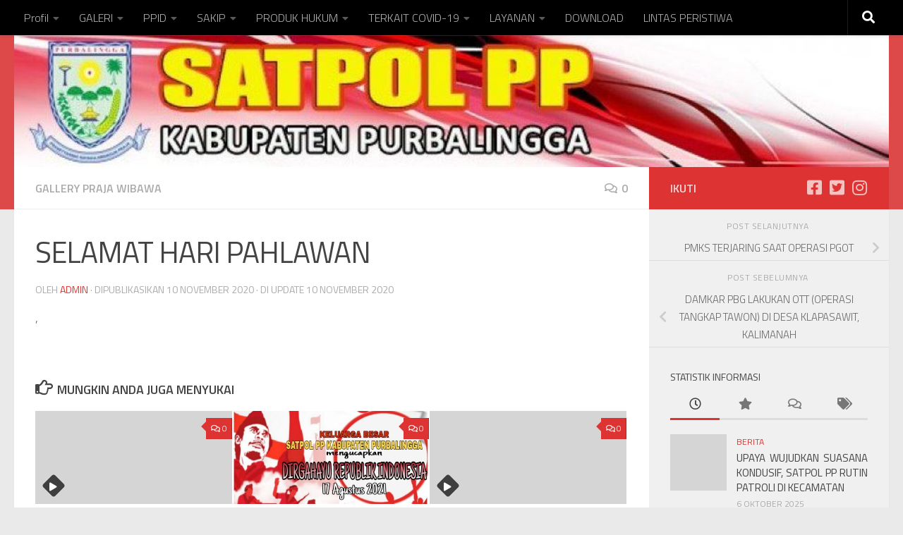

--- FILE ---
content_type: text/html; charset=UTF-8
request_url: https://satpolpp.purbalinggakab.go.id/?p=702
body_size: 18998
content:
<!DOCTYPE html>
<html class="no-js" lang="id">
<head>
  <meta charset="UTF-8">
  <meta name="viewport" content="width=device-width, initial-scale=1.0">
  <link rel="profile" href="https://gmpg.org/xfn/11" />
  <link rel="pingback" href="https://satpolpp.purbalinggakab.go.id/xmlrpc.php">

  <title>SELAMAT HARI PAHLAWAN &#8211; SATUAN POLISI PAMONG PRAJA</title>
<meta name='robots' content='max-image-preview:large' />
<script>document.documentElement.className = document.documentElement.className.replace("no-js","js");</script>
<link rel="alternate" type="application/rss+xml" title="SATUAN POLISI PAMONG PRAJA &raquo; Feed" href="https://satpolpp.purbalinggakab.go.id/?feed=rss2" />
<link rel="alternate" type="application/rss+xml" title="SATUAN POLISI PAMONG PRAJA &raquo; Umpan Komentar" href="https://satpolpp.purbalinggakab.go.id/?feed=comments-rss2" />
<link id="hu-user-gfont" href="//fonts.googleapis.com/css?family=Titillium+Web:400,400italic,300italic,300,600&subset=latin,latin-ext" rel="stylesheet" type="text/css"><link rel="alternate" type="application/rss+xml" title="SATUAN POLISI PAMONG PRAJA &raquo; SELAMAT HARI PAHLAWAN Umpan Komentar" href="https://satpolpp.purbalinggakab.go.id/?feed=rss2&#038;p=702" />
<link rel="alternate" title="oEmbed (JSON)" type="application/json+oembed" href="https://satpolpp.purbalinggakab.go.id/index.php?rest_route=%2Foembed%2F1.0%2Fembed&#038;url=https%3A%2F%2Fsatpolpp.purbalinggakab.go.id%2F%3Fp%3D702" />
<link rel="alternate" title="oEmbed (XML)" type="text/xml+oembed" href="https://satpolpp.purbalinggakab.go.id/index.php?rest_route=%2Foembed%2F1.0%2Fembed&#038;url=https%3A%2F%2Fsatpolpp.purbalinggakab.go.id%2F%3Fp%3D702&#038;format=xml" />
<style id='wp-img-auto-sizes-contain-inline-css'>
img:is([sizes=auto i],[sizes^="auto," i]){contain-intrinsic-size:3000px 1500px}
/*# sourceURL=wp-img-auto-sizes-contain-inline-css */
</style>
<style id='wp-emoji-styles-inline-css'>

	img.wp-smiley, img.emoji {
		display: inline !important;
		border: none !important;
		box-shadow: none !important;
		height: 1em !important;
		width: 1em !important;
		margin: 0 0.07em !important;
		vertical-align: -0.1em !important;
		background: none !important;
		padding: 0 !important;
	}
/*# sourceURL=wp-emoji-styles-inline-css */
</style>
<style id='wp-block-library-inline-css'>
:root{--wp-block-synced-color:#7a00df;--wp-block-synced-color--rgb:122,0,223;--wp-bound-block-color:var(--wp-block-synced-color);--wp-editor-canvas-background:#ddd;--wp-admin-theme-color:#007cba;--wp-admin-theme-color--rgb:0,124,186;--wp-admin-theme-color-darker-10:#006ba1;--wp-admin-theme-color-darker-10--rgb:0,107,160.5;--wp-admin-theme-color-darker-20:#005a87;--wp-admin-theme-color-darker-20--rgb:0,90,135;--wp-admin-border-width-focus:2px}@media (min-resolution:192dpi){:root{--wp-admin-border-width-focus:1.5px}}.wp-element-button{cursor:pointer}:root .has-very-light-gray-background-color{background-color:#eee}:root .has-very-dark-gray-background-color{background-color:#313131}:root .has-very-light-gray-color{color:#eee}:root .has-very-dark-gray-color{color:#313131}:root .has-vivid-green-cyan-to-vivid-cyan-blue-gradient-background{background:linear-gradient(135deg,#00d084,#0693e3)}:root .has-purple-crush-gradient-background{background:linear-gradient(135deg,#34e2e4,#4721fb 50%,#ab1dfe)}:root .has-hazy-dawn-gradient-background{background:linear-gradient(135deg,#faaca8,#dad0ec)}:root .has-subdued-olive-gradient-background{background:linear-gradient(135deg,#fafae1,#67a671)}:root .has-atomic-cream-gradient-background{background:linear-gradient(135deg,#fdd79a,#004a59)}:root .has-nightshade-gradient-background{background:linear-gradient(135deg,#330968,#31cdcf)}:root .has-midnight-gradient-background{background:linear-gradient(135deg,#020381,#2874fc)}:root{--wp--preset--font-size--normal:16px;--wp--preset--font-size--huge:42px}.has-regular-font-size{font-size:1em}.has-larger-font-size{font-size:2.625em}.has-normal-font-size{font-size:var(--wp--preset--font-size--normal)}.has-huge-font-size{font-size:var(--wp--preset--font-size--huge)}.has-text-align-center{text-align:center}.has-text-align-left{text-align:left}.has-text-align-right{text-align:right}.has-fit-text{white-space:nowrap!important}#end-resizable-editor-section{display:none}.aligncenter{clear:both}.items-justified-left{justify-content:flex-start}.items-justified-center{justify-content:center}.items-justified-right{justify-content:flex-end}.items-justified-space-between{justify-content:space-between}.screen-reader-text{border:0;clip-path:inset(50%);height:1px;margin:-1px;overflow:hidden;padding:0;position:absolute;width:1px;word-wrap:normal!important}.screen-reader-text:focus{background-color:#ddd;clip-path:none;color:#444;display:block;font-size:1em;height:auto;left:5px;line-height:normal;padding:15px 23px 14px;text-decoration:none;top:5px;width:auto;z-index:100000}html :where(.has-border-color){border-style:solid}html :where([style*=border-top-color]){border-top-style:solid}html :where([style*=border-right-color]){border-right-style:solid}html :where([style*=border-bottom-color]){border-bottom-style:solid}html :where([style*=border-left-color]){border-left-style:solid}html :where([style*=border-width]){border-style:solid}html :where([style*=border-top-width]){border-top-style:solid}html :where([style*=border-right-width]){border-right-style:solid}html :where([style*=border-bottom-width]){border-bottom-style:solid}html :where([style*=border-left-width]){border-left-style:solid}html :where(img[class*=wp-image-]){height:auto;max-width:100%}:where(figure){margin:0 0 1em}html :where(.is-position-sticky){--wp-admin--admin-bar--position-offset:var(--wp-admin--admin-bar--height,0px)}@media screen and (max-width:600px){html :where(.is-position-sticky){--wp-admin--admin-bar--position-offset:0px}}

/*# sourceURL=wp-block-library-inline-css */
</style><style id='wp-block-paragraph-inline-css'>
.is-small-text{font-size:.875em}.is-regular-text{font-size:1em}.is-large-text{font-size:2.25em}.is-larger-text{font-size:3em}.has-drop-cap:not(:focus):first-letter{float:left;font-size:8.4em;font-style:normal;font-weight:100;line-height:.68;margin:.05em .1em 0 0;text-transform:uppercase}body.rtl .has-drop-cap:not(:focus):first-letter{float:none;margin-left:.1em}p.has-drop-cap.has-background{overflow:hidden}:root :where(p.has-background){padding:1.25em 2.375em}:where(p.has-text-color:not(.has-link-color)) a{color:inherit}p.has-text-align-left[style*="writing-mode:vertical-lr"],p.has-text-align-right[style*="writing-mode:vertical-rl"]{rotate:180deg}
/*# sourceURL=https://satpolpp.purbalinggakab.go.id/wp-includes/blocks/paragraph/style.min.css */
</style>
<style id='global-styles-inline-css'>
:root{--wp--preset--aspect-ratio--square: 1;--wp--preset--aspect-ratio--4-3: 4/3;--wp--preset--aspect-ratio--3-4: 3/4;--wp--preset--aspect-ratio--3-2: 3/2;--wp--preset--aspect-ratio--2-3: 2/3;--wp--preset--aspect-ratio--16-9: 16/9;--wp--preset--aspect-ratio--9-16: 9/16;--wp--preset--color--black: #000000;--wp--preset--color--cyan-bluish-gray: #abb8c3;--wp--preset--color--white: #ffffff;--wp--preset--color--pale-pink: #f78da7;--wp--preset--color--vivid-red: #cf2e2e;--wp--preset--color--luminous-vivid-orange: #ff6900;--wp--preset--color--luminous-vivid-amber: #fcb900;--wp--preset--color--light-green-cyan: #7bdcb5;--wp--preset--color--vivid-green-cyan: #00d084;--wp--preset--color--pale-cyan-blue: #8ed1fc;--wp--preset--color--vivid-cyan-blue: #0693e3;--wp--preset--color--vivid-purple: #9b51e0;--wp--preset--gradient--vivid-cyan-blue-to-vivid-purple: linear-gradient(135deg,rgb(6,147,227) 0%,rgb(155,81,224) 100%);--wp--preset--gradient--light-green-cyan-to-vivid-green-cyan: linear-gradient(135deg,rgb(122,220,180) 0%,rgb(0,208,130) 100%);--wp--preset--gradient--luminous-vivid-amber-to-luminous-vivid-orange: linear-gradient(135deg,rgb(252,185,0) 0%,rgb(255,105,0) 100%);--wp--preset--gradient--luminous-vivid-orange-to-vivid-red: linear-gradient(135deg,rgb(255,105,0) 0%,rgb(207,46,46) 100%);--wp--preset--gradient--very-light-gray-to-cyan-bluish-gray: linear-gradient(135deg,rgb(238,238,238) 0%,rgb(169,184,195) 100%);--wp--preset--gradient--cool-to-warm-spectrum: linear-gradient(135deg,rgb(74,234,220) 0%,rgb(151,120,209) 20%,rgb(207,42,186) 40%,rgb(238,44,130) 60%,rgb(251,105,98) 80%,rgb(254,248,76) 100%);--wp--preset--gradient--blush-light-purple: linear-gradient(135deg,rgb(255,206,236) 0%,rgb(152,150,240) 100%);--wp--preset--gradient--blush-bordeaux: linear-gradient(135deg,rgb(254,205,165) 0%,rgb(254,45,45) 50%,rgb(107,0,62) 100%);--wp--preset--gradient--luminous-dusk: linear-gradient(135deg,rgb(255,203,112) 0%,rgb(199,81,192) 50%,rgb(65,88,208) 100%);--wp--preset--gradient--pale-ocean: linear-gradient(135deg,rgb(255,245,203) 0%,rgb(182,227,212) 50%,rgb(51,167,181) 100%);--wp--preset--gradient--electric-grass: linear-gradient(135deg,rgb(202,248,128) 0%,rgb(113,206,126) 100%);--wp--preset--gradient--midnight: linear-gradient(135deg,rgb(2,3,129) 0%,rgb(40,116,252) 100%);--wp--preset--font-size--small: 13px;--wp--preset--font-size--medium: 20px;--wp--preset--font-size--large: 36px;--wp--preset--font-size--x-large: 42px;--wp--preset--spacing--20: 0.44rem;--wp--preset--spacing--30: 0.67rem;--wp--preset--spacing--40: 1rem;--wp--preset--spacing--50: 1.5rem;--wp--preset--spacing--60: 2.25rem;--wp--preset--spacing--70: 3.38rem;--wp--preset--spacing--80: 5.06rem;--wp--preset--shadow--natural: 6px 6px 9px rgba(0, 0, 0, 0.2);--wp--preset--shadow--deep: 12px 12px 50px rgba(0, 0, 0, 0.4);--wp--preset--shadow--sharp: 6px 6px 0px rgba(0, 0, 0, 0.2);--wp--preset--shadow--outlined: 6px 6px 0px -3px rgb(255, 255, 255), 6px 6px rgb(0, 0, 0);--wp--preset--shadow--crisp: 6px 6px 0px rgb(0, 0, 0);}:where(.is-layout-flex){gap: 0.5em;}:where(.is-layout-grid){gap: 0.5em;}body .is-layout-flex{display: flex;}.is-layout-flex{flex-wrap: wrap;align-items: center;}.is-layout-flex > :is(*, div){margin: 0;}body .is-layout-grid{display: grid;}.is-layout-grid > :is(*, div){margin: 0;}:where(.wp-block-columns.is-layout-flex){gap: 2em;}:where(.wp-block-columns.is-layout-grid){gap: 2em;}:where(.wp-block-post-template.is-layout-flex){gap: 1.25em;}:where(.wp-block-post-template.is-layout-grid){gap: 1.25em;}.has-black-color{color: var(--wp--preset--color--black) !important;}.has-cyan-bluish-gray-color{color: var(--wp--preset--color--cyan-bluish-gray) !important;}.has-white-color{color: var(--wp--preset--color--white) !important;}.has-pale-pink-color{color: var(--wp--preset--color--pale-pink) !important;}.has-vivid-red-color{color: var(--wp--preset--color--vivid-red) !important;}.has-luminous-vivid-orange-color{color: var(--wp--preset--color--luminous-vivid-orange) !important;}.has-luminous-vivid-amber-color{color: var(--wp--preset--color--luminous-vivid-amber) !important;}.has-light-green-cyan-color{color: var(--wp--preset--color--light-green-cyan) !important;}.has-vivid-green-cyan-color{color: var(--wp--preset--color--vivid-green-cyan) !important;}.has-pale-cyan-blue-color{color: var(--wp--preset--color--pale-cyan-blue) !important;}.has-vivid-cyan-blue-color{color: var(--wp--preset--color--vivid-cyan-blue) !important;}.has-vivid-purple-color{color: var(--wp--preset--color--vivid-purple) !important;}.has-black-background-color{background-color: var(--wp--preset--color--black) !important;}.has-cyan-bluish-gray-background-color{background-color: var(--wp--preset--color--cyan-bluish-gray) !important;}.has-white-background-color{background-color: var(--wp--preset--color--white) !important;}.has-pale-pink-background-color{background-color: var(--wp--preset--color--pale-pink) !important;}.has-vivid-red-background-color{background-color: var(--wp--preset--color--vivid-red) !important;}.has-luminous-vivid-orange-background-color{background-color: var(--wp--preset--color--luminous-vivid-orange) !important;}.has-luminous-vivid-amber-background-color{background-color: var(--wp--preset--color--luminous-vivid-amber) !important;}.has-light-green-cyan-background-color{background-color: var(--wp--preset--color--light-green-cyan) !important;}.has-vivid-green-cyan-background-color{background-color: var(--wp--preset--color--vivid-green-cyan) !important;}.has-pale-cyan-blue-background-color{background-color: var(--wp--preset--color--pale-cyan-blue) !important;}.has-vivid-cyan-blue-background-color{background-color: var(--wp--preset--color--vivid-cyan-blue) !important;}.has-vivid-purple-background-color{background-color: var(--wp--preset--color--vivid-purple) !important;}.has-black-border-color{border-color: var(--wp--preset--color--black) !important;}.has-cyan-bluish-gray-border-color{border-color: var(--wp--preset--color--cyan-bluish-gray) !important;}.has-white-border-color{border-color: var(--wp--preset--color--white) !important;}.has-pale-pink-border-color{border-color: var(--wp--preset--color--pale-pink) !important;}.has-vivid-red-border-color{border-color: var(--wp--preset--color--vivid-red) !important;}.has-luminous-vivid-orange-border-color{border-color: var(--wp--preset--color--luminous-vivid-orange) !important;}.has-luminous-vivid-amber-border-color{border-color: var(--wp--preset--color--luminous-vivid-amber) !important;}.has-light-green-cyan-border-color{border-color: var(--wp--preset--color--light-green-cyan) !important;}.has-vivid-green-cyan-border-color{border-color: var(--wp--preset--color--vivid-green-cyan) !important;}.has-pale-cyan-blue-border-color{border-color: var(--wp--preset--color--pale-cyan-blue) !important;}.has-vivid-cyan-blue-border-color{border-color: var(--wp--preset--color--vivid-cyan-blue) !important;}.has-vivid-purple-border-color{border-color: var(--wp--preset--color--vivid-purple) !important;}.has-vivid-cyan-blue-to-vivid-purple-gradient-background{background: var(--wp--preset--gradient--vivid-cyan-blue-to-vivid-purple) !important;}.has-light-green-cyan-to-vivid-green-cyan-gradient-background{background: var(--wp--preset--gradient--light-green-cyan-to-vivid-green-cyan) !important;}.has-luminous-vivid-amber-to-luminous-vivid-orange-gradient-background{background: var(--wp--preset--gradient--luminous-vivid-amber-to-luminous-vivid-orange) !important;}.has-luminous-vivid-orange-to-vivid-red-gradient-background{background: var(--wp--preset--gradient--luminous-vivid-orange-to-vivid-red) !important;}.has-very-light-gray-to-cyan-bluish-gray-gradient-background{background: var(--wp--preset--gradient--very-light-gray-to-cyan-bluish-gray) !important;}.has-cool-to-warm-spectrum-gradient-background{background: var(--wp--preset--gradient--cool-to-warm-spectrum) !important;}.has-blush-light-purple-gradient-background{background: var(--wp--preset--gradient--blush-light-purple) !important;}.has-blush-bordeaux-gradient-background{background: var(--wp--preset--gradient--blush-bordeaux) !important;}.has-luminous-dusk-gradient-background{background: var(--wp--preset--gradient--luminous-dusk) !important;}.has-pale-ocean-gradient-background{background: var(--wp--preset--gradient--pale-ocean) !important;}.has-electric-grass-gradient-background{background: var(--wp--preset--gradient--electric-grass) !important;}.has-midnight-gradient-background{background: var(--wp--preset--gradient--midnight) !important;}.has-small-font-size{font-size: var(--wp--preset--font-size--small) !important;}.has-medium-font-size{font-size: var(--wp--preset--font-size--medium) !important;}.has-large-font-size{font-size: var(--wp--preset--font-size--large) !important;}.has-x-large-font-size{font-size: var(--wp--preset--font-size--x-large) !important;}
/*# sourceURL=global-styles-inline-css */
</style>

<style id='classic-theme-styles-inline-css'>
/*! This file is auto-generated */
.wp-block-button__link{color:#fff;background-color:#32373c;border-radius:9999px;box-shadow:none;text-decoration:none;padding:calc(.667em + 2px) calc(1.333em + 2px);font-size:1.125em}.wp-block-file__button{background:#32373c;color:#fff;text-decoration:none}
/*# sourceURL=/wp-includes/css/classic-themes.min.css */
</style>
<link rel='stylesheet' id='wc-shortcodes-style-css' href='https://satpolpp.purbalinggakab.go.id/wp-content/plugins/wc-shortcodes/public/assets/css/style.css?ver=3.46' media='all' />
<link rel='stylesheet' id='hueman-main-style-css' href='https://satpolpp.purbalinggakab.go.id/wp-content/themes/hueman/assets/front/css/main.min.css?ver=3.7.27' media='all' />
<style id='hueman-main-style-inline-css'>
body { font-family:'Titillium Web', Arial, sans-serif;font-size:1.00rem }@media only screen and (min-width: 720px) {
        .nav > li { font-size:1.00rem; }
      }::selection { background-color: #dd3333; }
::-moz-selection { background-color: #dd3333; }a,a>span.hu-external::after,.themeform label .required,#flexslider-featured .flex-direction-nav .flex-next:hover,#flexslider-featured .flex-direction-nav .flex-prev:hover,.post-hover:hover .post-title a,.post-title a:hover,.sidebar.s1 .post-nav li a:hover i,.content .post-nav li a:hover i,.post-related a:hover,.sidebar.s1 .widget_rss ul li a,#footer .widget_rss ul li a,.sidebar.s1 .widget_calendar a,#footer .widget_calendar a,.sidebar.s1 .alx-tab .tab-item-category a,.sidebar.s1 .alx-posts .post-item-category a,.sidebar.s1 .alx-tab li:hover .tab-item-title a,.sidebar.s1 .alx-tab li:hover .tab-item-comment a,.sidebar.s1 .alx-posts li:hover .post-item-title a,#footer .alx-tab .tab-item-category a,#footer .alx-posts .post-item-category a,#footer .alx-tab li:hover .tab-item-title a,#footer .alx-tab li:hover .tab-item-comment a,#footer .alx-posts li:hover .post-item-title a,.comment-tabs li.active a,.comment-awaiting-moderation,.child-menu a:hover,.child-menu .current_page_item > a,.wp-pagenavi a{ color: #dd3333; }input[type="submit"],.themeform button[type="submit"],.sidebar.s1 .sidebar-top,.sidebar.s1 .sidebar-toggle,#flexslider-featured .flex-control-nav li a.flex-active,.post-tags a:hover,.sidebar.s1 .widget_calendar caption,#footer .widget_calendar caption,.author-bio .bio-avatar:after,.commentlist li.bypostauthor > .comment-body:after,.commentlist li.comment-author-admin > .comment-body:after{ background-color: #dd3333; }.post-format .format-container { border-color: #dd3333; }.sidebar.s1 .alx-tabs-nav li.active a,#footer .alx-tabs-nav li.active a,.comment-tabs li.active a,.wp-pagenavi a:hover,.wp-pagenavi a:active,.wp-pagenavi span.current{ border-bottom-color: #dd3333!important; }.sidebar.s2 .post-nav li a:hover i,
.sidebar.s2 .widget_rss ul li a,
.sidebar.s2 .widget_calendar a,
.sidebar.s2 .alx-tab .tab-item-category a,
.sidebar.s2 .alx-posts .post-item-category a,
.sidebar.s2 .alx-tab li:hover .tab-item-title a,
.sidebar.s2 .alx-tab li:hover .tab-item-comment a,
.sidebar.s2 .alx-posts li:hover .post-item-title a { color: #dd3333; }
.sidebar.s2 .sidebar-top,.sidebar.s2 .sidebar-toggle,.post-comments,.jp-play-bar,.jp-volume-bar-value,.sidebar.s2 .widget_calendar caption{ background-color: #dd3333; }.sidebar.s2 .alx-tabs-nav li.active a { border-bottom-color: #dd3333; }
.post-comments::before { border-right-color: #dd3333; }
      .search-expand,
              #nav-topbar.nav-container { background-color: #000000}@media only screen and (min-width: 720px) {
                #nav-topbar .nav ul { background-color: #000000; }
              }.is-scrolled #header .nav-container.desktop-sticky,
              .is-scrolled #header .search-expand { background-color: #000000; background-color: rgba(0,0,0,0.90) }.is-scrolled .topbar-transparent #nav-topbar.desktop-sticky .nav ul { background-color: #000000; background-color: rgba(0,0,0,0.95) }#header { background-color: #dd4949; }
@media only screen and (min-width: 720px) {
  #nav-header .nav ul { background-color: #dd4949; }
}
        .is-scrolled #header #nav-mobile { background-color: #454e5c; background-color: rgba(69,78,92,0.90) }#nav-header.nav-container, #main-header-search .search-expand { background-color: #dd4242; }
@media only screen and (min-width: 720px) {
  #nav-header .nav ul { background-color: #dd4242; }
}
        body { background-color: #eaeaea; }
/*# sourceURL=hueman-main-style-inline-css */
</style>
<link rel='stylesheet' id='hueman-font-awesome-css' href='https://satpolpp.purbalinggakab.go.id/wp-content/themes/hueman/assets/front/css/font-awesome.min.css?ver=3.7.27' media='all' />
<link rel='stylesheet' id='tablepress-default-css' href='https://satpolpp.purbalinggakab.go.id/wp-content/plugins/tablepress/css/build/default.css?ver=3.2.5' media='all' />
<link rel='stylesheet' id='wordpresscanvas-font-awesome-css' href='https://satpolpp.purbalinggakab.go.id/wp-content/plugins/wc-shortcodes/public/assets/css/font-awesome.min.css?ver=4.7.0' media='all' />
<script src="https://satpolpp.purbalinggakab.go.id/wp-includes/js/jquery/jquery.min.js?ver=3.7.1" id="jquery-core-js"></script>
<script src="https://satpolpp.purbalinggakab.go.id/wp-includes/js/jquery/jquery-migrate.min.js?ver=3.4.1" id="jquery-migrate-js"></script>
<link rel="https://api.w.org/" href="https://satpolpp.purbalinggakab.go.id/index.php?rest_route=/" /><link rel="alternate" title="JSON" type="application/json" href="https://satpolpp.purbalinggakab.go.id/index.php?rest_route=/wp/v2/posts/702" /><link rel="EditURI" type="application/rsd+xml" title="RSD" href="https://satpolpp.purbalinggakab.go.id/xmlrpc.php?rsd" />
<meta name="generator" content="WordPress 6.9" />
<link rel="canonical" href="https://satpolpp.purbalinggakab.go.id/?p=702" />
<link rel='shortlink' href='https://satpolpp.purbalinggakab.go.id/?p=702' />
    <link rel="preload" as="font" type="font/woff2" href="https://satpolpp.purbalinggakab.go.id/wp-content/themes/hueman/assets/front/webfonts/fa-brands-400.woff2?v=5.15.2" crossorigin="anonymous"/>
    <link rel="preload" as="font" type="font/woff2" href="https://satpolpp.purbalinggakab.go.id/wp-content/themes/hueman/assets/front/webfonts/fa-regular-400.woff2?v=5.15.2" crossorigin="anonymous"/>
    <link rel="preload" as="font" type="font/woff2" href="https://satpolpp.purbalinggakab.go.id/wp-content/themes/hueman/assets/front/webfonts/fa-solid-900.woff2?v=5.15.2" crossorigin="anonymous"/>
  <!--[if lt IE 9]>
<script src="https://satpolpp.purbalinggakab.go.id/wp-content/themes/hueman/assets/front/js/ie/html5shiv-printshiv.min.js"></script>
<script src="https://satpolpp.purbalinggakab.go.id/wp-content/themes/hueman/assets/front/js/ie/selectivizr.js"></script>
<![endif]-->
<link rel="icon" href="https://satpolpp.purbalinggakab.go.id/wp-content/uploads/2016/04/logo-satpol-pp-e1462212066260.png" sizes="32x32" />
<link rel="icon" href="https://satpolpp.purbalinggakab.go.id/wp-content/uploads/2016/04/logo-satpol-pp-e1462212066260.png" sizes="192x192" />
<link rel="apple-touch-icon" href="https://satpolpp.purbalinggakab.go.id/wp-content/uploads/2016/04/logo-satpol-pp-e1462212066260.png" />
<meta name="msapplication-TileImage" content="https://satpolpp.purbalinggakab.go.id/wp-content/uploads/2016/04/logo-satpol-pp-e1462212066260.png" />
		<style id="wp-custom-css">
			/*
Anda bisa menambahkan CSS di sini.

Klik ikon bantuan di atas untuk info lebih lanjut.

Use this field to test small chunks of CSS code. For important CSS customizations, it is recommended to modify the style.css file of a child theme.
http//codex.wordpress.org/Child_Themes
*/
p{
text-align:justify;
}		</style>
		<link rel='stylesheet' id='gglcptch-css' href='https://satpolpp.purbalinggakab.go.id/wp-content/plugins/google-captcha/css/gglcptch.css?ver=1.84' media='all' />
</head>

<body class="wp-singular post-template-default single single-post postid-702 single-format-standard wp-embed-responsive wp-theme-hueman wc-shortcodes-font-awesome-enabled col-2cl full-width topbar-enabled header-desktop-sticky header-mobile-sticky hueman-3-7-27 chrome">
<div id="wrapper">
  <a class="screen-reader-text skip-link" href="#content">Skip to content</a>
  
  <header id="header" class="top-menu-mobile-on one-mobile-menu top_menu header-ads-desktop  topbar-transparent has-header-img">
        <nav class="nav-container group mobile-menu mobile-sticky " id="nav-mobile" data-menu-id="header-1">
  <div class="mobile-title-logo-in-header"><p class="site-title">                  <a class="custom-logo-link" href="https://satpolpp.purbalinggakab.go.id/" rel="home" title="SATUAN POLISI PAMONG PRAJA | Home page">SATUAN POLISI PAMONG PRAJA</a>                </p></div>
        
                    <!-- <div class="ham__navbar-toggler collapsed" aria-expanded="false">
          <div class="ham__navbar-span-wrapper">
            <span class="ham-toggler-menu__span"></span>
          </div>
        </div> -->
        <button class="ham__navbar-toggler-two collapsed" title="Menu" aria-expanded="false">
          <span class="ham__navbar-span-wrapper">
            <span class="line line-1"></span>
            <span class="line line-2"></span>
            <span class="line line-3"></span>
          </span>
        </button>
            
      <div class="nav-text"></div>
      <div class="nav-wrap container">
                  <ul class="nav container-inner group mobile-search">
                            <li>
                  <form role="search" method="get" class="search-form" action="https://satpolpp.purbalinggakab.go.id/">
				<label>
					<span class="screen-reader-text">Cari untuk:</span>
					<input type="search" class="search-field" placeholder="Cari &hellip;" value="" name="s" />
				</label>
				<input type="submit" class="search-submit" value="Cari" />
			</form>                </li>
                      </ul>
                <ul id="menu-menu-utama" class="nav container-inner group"><li id="menu-item-31" class="menu-item menu-item-type-post_type menu-item-object-page menu-item-has-children menu-item-31"><a href="https://satpolpp.purbalinggakab.go.id/?page_id=27">Profil</a>
<ul class="sub-menu">
	<li id="menu-item-111" class="menu-item menu-item-type-post_type menu-item-object-page menu-item-111"><a href="https://satpolpp.purbalinggakab.go.id/?page_id=25">Sejarah</a></li>
	<li id="menu-item-810" class="menu-item menu-item-type-post_type menu-item-object-post menu-item-810"><a href="https://satpolpp.purbalinggakab.go.id/?p=806">STRUKTUR ORGANISASI</a></li>
	<li id="menu-item-1073" class="menu-item menu-item-type-post_type menu-item-object-post menu-item-1073"><a href="https://satpolpp.purbalinggakab.go.id/?p=1071">Profil Pimpinan dan Pejabat Struktural</a></li>
	<li id="menu-item-1074" class="menu-item menu-item-type-post_type menu-item-object-post menu-item-1074"><a href="https://satpolpp.purbalinggakab.go.id/?p=1068">LHKPN Pimpinan Satpol PP</a></li>
	<li id="menu-item-567" class="menu-item menu-item-type-post_type menu-item-object-page menu-item-567"><a href="https://satpolpp.purbalinggakab.go.id/?page_id=217">Anggota</a></li>
	<li id="menu-item-38" class="menu-item menu-item-type-post_type menu-item-object-page menu-item-38"><a href="https://satpolpp.purbalinggakab.go.id/?page_id=34">Visi dan Misi</a></li>
	<li id="menu-item-920" class="menu-item menu-item-type-post_type menu-item-object-post menu-item-920"><a href="https://satpolpp.purbalinggakab.go.id/?p=918">Tugas Pokok dan Fungsi</a></li>
	<li id="menu-item-566" class="menu-item menu-item-type-post_type menu-item-object-page menu-item-566"><a href="https://satpolpp.purbalinggakab.go.id/?page_id=64">Kontak</a></li>
	<li id="menu-item-564" class="menu-item menu-item-type-post_type menu-item-object-page menu-item-564"><a href="https://satpolpp.purbalinggakab.go.id/?page_id=158">Geografis</a></li>
</ul>
</li>
<li id="menu-item-23" class="menu-item menu-item-type-post_type menu-item-object-page menu-item-has-children menu-item-23"><a href="https://satpolpp.purbalinggakab.go.id/?page_id=16">GALERI</a>
<ul class="sub-menu">
	<li id="menu-item-24" class="menu-item menu-item-type-post_type menu-item-object-page menu-item-24"><a href="https://satpolpp.purbalinggakab.go.id/?page_id=18">FOTO</a></li>
</ul>
</li>
<li id="menu-item-563" class="menu-item menu-item-type-post_type menu-item-object-page menu-item-has-children menu-item-563"><a href="https://satpolpp.purbalinggakab.go.id/?page_id=561">PPID</a>
<ul class="sub-menu">
	<li id="menu-item-800" class="menu-item menu-item-type-post_type menu-item-object-page menu-item-has-children menu-item-800"><a href="https://satpolpp.purbalinggakab.go.id/?page_id=768">INFORMASI PUBLIK</a>
	<ul class="sub-menu">
		<li id="menu-item-927" class="menu-item menu-item-type-post_type menu-item-object-post menu-item-927"><a href="https://satpolpp.purbalinggakab.go.id/?p=924">SK PPID PELAKSANA</a></li>
		<li id="menu-item-1061" class="menu-item menu-item-type-post_type menu-item-object-post menu-item-1061"><a href="https://satpolpp.purbalinggakab.go.id/?p=1058">SK DIP Satpol PP Kab. Purbalingga</a></li>
		<li id="menu-item-931" class="menu-item menu-item-type-post_type menu-item-object-post menu-item-931"><a href="https://satpolpp.purbalinggakab.go.id/?p=928">Alur Permohonan Informasi</a></li>
		<li id="menu-item-1084" class="menu-item menu-item-type-post_type menu-item-object-post menu-item-1084"><a href="https://satpolpp.purbalinggakab.go.id/?p=1079">Alur Pengaduan</a></li>
		<li id="menu-item-565" class="menu-item menu-item-type-post_type menu-item-object-page menu-item-565"><a href="https://satpolpp.purbalinggakab.go.id/?page_id=211">Kawasan Tramtib</a></li>
	</ul>
</li>
	<li id="menu-item-798" class="menu-item menu-item-type-post_type menu-item-object-page menu-item-has-children menu-item-798"><a href="https://satpolpp.purbalinggakab.go.id/?page_id=773">INFORMASI SETIAP SAAT</a>
	<ul class="sub-menu">
		<li id="menu-item-885" class="menu-item menu-item-type-post_type menu-item-object-post menu-item-885"><a href="https://satpolpp.purbalinggakab.go.id/?p=883">Jumlah Anggota JABFUNG, KST dan Satlinmas</a></li>
		<li id="menu-item-887" class="menu-item menu-item-type-post_type menu-item-object-post menu-item-887"><a href="https://satpolpp.purbalinggakab.go.id/?p=879">Data Sarpras</a></li>
		<li id="menu-item-888" class="menu-item menu-item-type-post_type menu-item-object-post menu-item-888"><a href="https://satpolpp.purbalinggakab.go.id/?p=877">Data Dukung Operasional</a></li>
		<li id="menu-item-875" class="menu-item menu-item-type-post_type menu-item-object-post menu-item-875"><a href="https://satpolpp.purbalinggakab.go.id/?p=864">Jumlah Persidangan Yustisi</a></li>
	</ul>
</li>
	<li id="menu-item-799" class="menu-item menu-item-type-post_type menu-item-object-page menu-item-has-children menu-item-799"><a href="https://satpolpp.purbalinggakab.go.id/?page_id=770">INFORMASI BERKALA</a>
	<ul class="sub-menu">
		<li id="menu-item-891" class="menu-item menu-item-type-post_type menu-item-object-post menu-item-891"><a href="https://satpolpp.purbalinggakab.go.id/?p=889">Jadwal Kegiatan</a></li>
		<li id="menu-item-886" class="menu-item menu-item-type-post_type menu-item-object-post menu-item-886"><a href="https://satpolpp.purbalinggakab.go.id/?p=881">ANGGARAN 2021</a></li>
		<li id="menu-item-922" class="menu-item menu-item-type-post_type menu-item-object-post menu-item-922"><a href="https://satpolpp.purbalinggakab.go.id/?p=911">RKA SKPD</a></li>
		<li id="menu-item-923" class="menu-item menu-item-type-post_type menu-item-object-post menu-item-923"><a href="https://satpolpp.purbalinggakab.go.id/?p=900">DPA SKPD</a></li>
		<li id="menu-item-938" class="menu-item menu-item-type-post_type menu-item-object-post menu-item-938"><a href="https://satpolpp.purbalinggakab.go.id/?p=932">BTT Terkait Covid-19</a></li>
		<li id="menu-item-960" class="menu-item menu-item-type-post_type menu-item-object-post menu-item-960"><a href="https://satpolpp.purbalinggakab.go.id/?p=957">Pengadaan Terkait Covid-19</a></li>
	</ul>
</li>
	<li id="menu-item-797" class="menu-item menu-item-type-post_type menu-item-object-page menu-item-has-children menu-item-797"><a href="https://satpolpp.purbalinggakab.go.id/?page_id=775">INFORMASI SERTA MERTA</a>
	<ul class="sub-menu">
		<li id="menu-item-984" class="menu-item menu-item-type-post_type menu-item-object-page menu-item-has-children menu-item-984"><a href="https://satpolpp.purbalinggakab.go.id/?page_id=982">Pengawasan PPKM</a>
		<ul class="sub-menu">
			<li id="menu-item-965" class="menu-item menu-item-type-post_type menu-item-object-post menu-item-965"><a href="https://satpolpp.purbalinggakab.go.id/?p=962">Patroli dan Pengawasan PPKM</a></li>
			<li id="menu-item-981" class="menu-item menu-item-type-post_type menu-item-object-post menu-item-981"><a href="https://satpolpp.purbalinggakab.go.id/?p=979">Pengawasan PPKM di Perusahaan</a></li>
			<li id="menu-item-974" class="menu-item menu-item-type-post_type menu-item-object-post menu-item-974"><a href="https://satpolpp.purbalinggakab.go.id/?p=972">Pengawasan PPKM di Objek Wisata</a></li>
			<li id="menu-item-988" class="menu-item menu-item-type-post_type menu-item-object-post menu-item-988"><a href="https://satpolpp.purbalinggakab.go.id/?p=985">Pengawasan Penerapan Jam Malam</a></li>
			<li id="menu-item-1053" class="menu-item menu-item-type-post_type menu-item-object-post menu-item-1053"><a href="https://satpolpp.purbalinggakab.go.id/?p=1047">Sosialisasi Prokes Covid-19 di Jalan Protokol</a></li>
			<li id="menu-item-1052" class="menu-item menu-item-type-post_type menu-item-object-post menu-item-1052"><a href="https://satpolpp.purbalinggakab.go.id/?p=1050">Sosialisasi Prokes Covid-19 di Pasar dan Terminal</a></li>
		</ul>
</li>
		<li id="menu-item-956" class="menu-item menu-item-type-post_type menu-item-object-page menu-item-956"><a href="https://satpolpp.purbalinggakab.go.id/?page_id=954">Penanganan Covid-19</a></li>
		<li id="menu-item-968" class="menu-item menu-item-type-post_type menu-item-object-post menu-item-968"><a href="https://satpolpp.purbalinggakab.go.id/?p=966">Penyekatan Jalan</a></li>
		<li id="menu-item-872" class="menu-item menu-item-type-post_type menu-item-object-post menu-item-872"><a href="https://satpolpp.purbalinggakab.go.id/?p=870">Hasil Operasi Miras</a></li>
		<li id="menu-item-876" class="menu-item menu-item-type-post_type menu-item-object-post menu-item-876"><a href="https://satpolpp.purbalinggakab.go.id/?p=860">Hasil Operasi Razia Anak Sekolah</a></li>
		<li id="menu-item-874" class="menu-item menu-item-type-post_type menu-item-object-post menu-item-874"><a href="https://satpolpp.purbalinggakab.go.id/?p=866">Hasil Pembinaan dan Penertiban PKL</a></li>
		<li id="menu-item-873" class="menu-item menu-item-type-post_type menu-item-object-post menu-item-873"><a href="https://satpolpp.purbalinggakab.go.id/?p=868">Hasil Razia PGOT</a></li>
		<li id="menu-item-1333" class="menu-item menu-item-type-post_type menu-item-object-post menu-item-1333"><a href="https://satpolpp.purbalinggakab.go.id/?p=1329">Hasil Penertiban Reklame</a></li>
	</ul>
</li>
	<li id="menu-item-796" class="menu-item menu-item-type-post_type menu-item-object-page menu-item-796"><a href="https://satpolpp.purbalinggakab.go.id/?page_id=777">INFORMASI DIKECUALIKAN</a></li>
</ul>
</li>
<li id="menu-item-601" class="menu-item menu-item-type-custom menu-item-object-custom menu-item-has-children menu-item-601"><a href="#">SAKIP</a>
<ul class="sub-menu">
	<li id="menu-item-1307" class="menu-item menu-item-type-post_type menu-item-object-page menu-item-1307"><a href="https://satpolpp.purbalinggakab.go.id/?page_id=1304">PK</a></li>
	<li id="menu-item-1312" class="menu-item menu-item-type-post_type menu-item-object-page menu-item-1312"><a href="https://satpolpp.purbalinggakab.go.id/?page_id=1308">SOP</a></li>
	<li id="menu-item-629" class="menu-item menu-item-type-post_type menu-item-object-page menu-item-629"><a href="https://satpolpp.purbalinggakab.go.id/?page_id=602">RENJA</a></li>
	<li id="menu-item-942" class="menu-item menu-item-type-post_type menu-item-object-post menu-item-942"><a href="https://satpolpp.purbalinggakab.go.id/?p=939">RENSTRA</a></li>
	<li id="menu-item-628" class="menu-item menu-item-type-post_type menu-item-object-page menu-item-628"><a href="https://satpolpp.purbalinggakab.go.id/?page_id=604">DPA</a></li>
	<li id="menu-item-857" class="menu-item menu-item-type-post_type menu-item-object-page menu-item-857"><a href="https://satpolpp.purbalinggakab.go.id/?page_id=854">LRA</a></li>
	<li id="menu-item-622" class="menu-item menu-item-type-post_type menu-item-object-page menu-item-622"><a href="https://satpolpp.purbalinggakab.go.id/?page_id=617">LKj IP</a></li>
	<li id="menu-item-624" class="menu-item menu-item-type-post_type menu-item-object-page menu-item-624"><a href="https://satpolpp.purbalinggakab.go.id/?page_id=613">IKU</a></li>
	<li id="menu-item-1300" class="menu-item menu-item-type-post_type menu-item-object-page menu-item-1300"><a href="https://satpolpp.purbalinggakab.go.id/?page_id=1297">LPPS</a></li>
	<li id="menu-item-853" class="menu-item menu-item-type-post_type menu-item-object-page menu-item-853"><a href="https://satpolpp.purbalinggakab.go.id/?page_id=498">NERACA</a></li>
	<li id="menu-item-625" class="menu-item menu-item-type-post_type menu-item-object-page menu-item-625"><a href="https://satpolpp.purbalinggakab.go.id/?page_id=611">Cascading</a></li>
	<li id="menu-item-623" class="menu-item menu-item-type-post_type menu-item-object-page menu-item-623"><a href="https://satpolpp.purbalinggakab.go.id/?page_id=615">RKA</a></li>
	<li id="menu-item-1091" class="menu-item menu-item-type-post_type menu-item-object-page menu-item-1091"><a href="https://satpolpp.purbalinggakab.go.id/?page_id=1088">CALK</a></li>
	<li id="menu-item-621" class="menu-item menu-item-type-post_type menu-item-object-page menu-item-621"><a href="https://satpolpp.purbalinggakab.go.id/?page_id=619">Rencana Aksi</a></li>
	<li id="menu-item-1078" class="menu-item menu-item-type-post_type menu-item-object-post menu-item-1078"><a href="https://satpolpp.purbalinggakab.go.id/?p=1075">ASET DAN INVENTARIS</a></li>
</ul>
</li>
<li id="menu-item-802" class="menu-item menu-item-type-post_type menu-item-object-page menu-item-has-children menu-item-802"><a href="https://satpolpp.purbalinggakab.go.id/?page_id=764">PRODUK HUKUM</a>
<ul class="sub-menu">
	<li id="menu-item-1348" class="menu-item menu-item-type-post_type menu-item-object-post menu-item-1348"><a href="https://satpolpp.purbalinggakab.go.id/?p=1346">Produk Hukum Pada Satpol PP</a></li>
	<li id="menu-item-1219" class="menu-item menu-item-type-post_type menu-item-object-post menu-item-1219"><a href="https://satpolpp.purbalinggakab.go.id/?p=1216">PERDA NO.16 TAHUN 2020 TTG PENANGGULANGAN PENYAKIT</a></li>
	<li id="menu-item-558" class="menu-item menu-item-type-post_type menu-item-object-post menu-item-558"><a href="https://satpolpp.purbalinggakab.go.id/?p=468">PERBUP NO 82 TAHUN 2016</a></li>
	<li id="menu-item-560" class="menu-item menu-item-type-post_type menu-item-object-page menu-item-560"><a href="https://satpolpp.purbalinggakab.go.id/?page_id=494">SOP SATPOL PP</a></li>
</ul>
</li>
<li id="menu-item-793" class="menu-item menu-item-type-post_type menu-item-object-page menu-item-has-children menu-item-793"><a href="https://satpolpp.purbalinggakab.go.id/?page_id=791">TERKAIT COVID-19</a>
<ul class="sub-menu">
	<li id="menu-item-653" class="menu-item menu-item-type-post_type menu-item-object-post menu-item-653"><a href="https://satpolpp.purbalinggakab.go.id/?p=639">Kelengkapan Protokol Kesehatan</a></li>
	<li id="menu-item-652" class="menu-item menu-item-type-post_type menu-item-object-post menu-item-652"><a href="https://satpolpp.purbalinggakab.go.id/?p=641">Kebijakan Spesifik Daerah Penanganan Covid-19</a></li>
	<li id="menu-item-651" class="menu-item menu-item-type-post_type menu-item-object-post menu-item-651"><a href="https://satpolpp.purbalinggakab.go.id/?p=643">Kebijakan dan atau Regulasi terkait Penegakan Disiplin Pencegahan Covid-19</a></li>
	<li id="menu-item-1236" class="menu-item menu-item-type-post_type menu-item-object-post menu-item-1236"><a href="https://satpolpp.purbalinggakab.go.id/?p=1233">Buku Saku Pencegahan</a></li>
	<li id="menu-item-1239" class="menu-item menu-item-type-post_type menu-item-object-post menu-item-1239"><a href="https://satpolpp.purbalinggakab.go.id/?p=1224">Pedoman Umum Bagi Pemda</a></li>
	<li id="menu-item-1238" class="menu-item menu-item-type-post_type menu-item-object-post menu-item-1238"><a href="https://satpolpp.purbalinggakab.go.id/?p=1227">Pedoman Masyarakat Produktif dan Aman Covid-19</a></li>
	<li id="menu-item-1237" class="menu-item menu-item-type-post_type menu-item-object-post menu-item-1237"><a href="https://satpolpp.purbalinggakab.go.id/?p=1230">Panduan Disinfeksi Untuk Pencegahan</a></li>
</ul>
</li>
<li id="menu-item-804" class="menu-item menu-item-type-post_type menu-item-object-page menu-item-has-children menu-item-804"><a href="https://satpolpp.purbalinggakab.go.id/?page_id=758">LAYANAN</a>
<ul class="sub-menu">
	<li id="menu-item-1466" class="menu-item menu-item-type-post_type menu-item-object-page menu-item-has-children menu-item-1466"><a href="https://satpolpp.purbalinggakab.go.id/?page_id=1464">FKP dan SKM</a>
	<ul class="sub-menu">
		<li id="menu-item-1472" class="menu-item menu-item-type-post_type menu-item-object-post menu-item-1472"><a href="https://satpolpp.purbalinggakab.go.id/?p=1469">Laporan FKP</a></li>
		<li id="menu-item-1468" class="menu-item menu-item-type-post_type menu-item-object-post menu-item-1468"><a href="https://satpolpp.purbalinggakab.go.id/?p=1458">Quesioner SKM</a></li>
		<li id="menu-item-1467" class="menu-item menu-item-type-post_type menu-item-object-post menu-item-1467"><a href="https://satpolpp.purbalinggakab.go.id/?p=1461">SKM Satpol PP</a></li>
	</ul>
</li>
	<li id="menu-item-1269" class="menu-item menu-item-type-post_type menu-item-object-post menu-item-1269"><a href="https://satpolpp.purbalinggakab.go.id/?p=1267">PELAYANAN PUBLIK</a></li>
	<li id="menu-item-795" class="menu-item menu-item-type-post_type menu-item-object-page menu-item-795"><a href="https://satpolpp.purbalinggakab.go.id/?page_id=779">TATA CARA PENGADUAN</a></li>
	<li id="menu-item-581" class="menu-item menu-item-type-custom menu-item-object-custom menu-item-581"><a href="https://maturbup.purbalinggakab.go.id/?status=all&#038;instansi_id=29&#038;filter=1">PENGADUAN MASYARAKAT</a></li>
	<li id="menu-item-794" class="menu-item menu-item-type-post_type menu-item-object-page menu-item-794"><a href="https://satpolpp.purbalinggakab.go.id/?page_id=781">FORM PEMOHON INFORMASI ONLINE</a></li>
	<li id="menu-item-803" class="menu-item menu-item-type-post_type menu-item-object-page menu-item-803"><a href="https://satpolpp.purbalinggakab.go.id/?page_id=760">PENGELOLAAN PENGADUAN</a></li>
	<li id="menu-item-1087" class="menu-item menu-item-type-post_type menu-item-object-post menu-item-1087"><a href="https://satpolpp.purbalinggakab.go.id/?p=1085">Mekanisme Keberatan</a></li>
</ul>
</li>
<li id="menu-item-801" class="menu-item menu-item-type-post_type menu-item-object-page menu-item-801"><a href="https://satpolpp.purbalinggakab.go.id/?page_id=766">DOWNLOAD</a></li>
<li id="menu-item-736" class="menu-item menu-item-type-post_type menu-item-object-post menu-item-736"><a href="https://satpolpp.purbalinggakab.go.id/?p=734">LINTAS PERISTIWA</a></li>
</ul>      </div>
</nav><!--/#nav-topbar-->  
        <nav class="nav-container group desktop-menu desktop-sticky " id="nav-topbar" data-menu-id="header-2">
    <div class="nav-text"></div>
  <div class="topbar-toggle-down">
    <i class="fas fa-angle-double-down" aria-hidden="true" data-toggle="down" title="Expand menu"></i>
    <i class="fas fa-angle-double-up" aria-hidden="true" data-toggle="up" title="Collapse menu"></i>
  </div>
  <div class="nav-wrap container">
    <ul id="menu-menu-utama-1" class="nav container-inner group"><li class="menu-item menu-item-type-post_type menu-item-object-page menu-item-has-children menu-item-31"><a href="https://satpolpp.purbalinggakab.go.id/?page_id=27">Profil</a>
<ul class="sub-menu">
	<li class="menu-item menu-item-type-post_type menu-item-object-page menu-item-111"><a href="https://satpolpp.purbalinggakab.go.id/?page_id=25">Sejarah</a></li>
	<li class="menu-item menu-item-type-post_type menu-item-object-post menu-item-810"><a href="https://satpolpp.purbalinggakab.go.id/?p=806">STRUKTUR ORGANISASI</a></li>
	<li class="menu-item menu-item-type-post_type menu-item-object-post menu-item-1073"><a href="https://satpolpp.purbalinggakab.go.id/?p=1071">Profil Pimpinan dan Pejabat Struktural</a></li>
	<li class="menu-item menu-item-type-post_type menu-item-object-post menu-item-1074"><a href="https://satpolpp.purbalinggakab.go.id/?p=1068">LHKPN Pimpinan Satpol PP</a></li>
	<li class="menu-item menu-item-type-post_type menu-item-object-page menu-item-567"><a href="https://satpolpp.purbalinggakab.go.id/?page_id=217">Anggota</a></li>
	<li class="menu-item menu-item-type-post_type menu-item-object-page menu-item-38"><a href="https://satpolpp.purbalinggakab.go.id/?page_id=34">Visi dan Misi</a></li>
	<li class="menu-item menu-item-type-post_type menu-item-object-post menu-item-920"><a href="https://satpolpp.purbalinggakab.go.id/?p=918">Tugas Pokok dan Fungsi</a></li>
	<li class="menu-item menu-item-type-post_type menu-item-object-page menu-item-566"><a href="https://satpolpp.purbalinggakab.go.id/?page_id=64">Kontak</a></li>
	<li class="menu-item menu-item-type-post_type menu-item-object-page menu-item-564"><a href="https://satpolpp.purbalinggakab.go.id/?page_id=158">Geografis</a></li>
</ul>
</li>
<li class="menu-item menu-item-type-post_type menu-item-object-page menu-item-has-children menu-item-23"><a href="https://satpolpp.purbalinggakab.go.id/?page_id=16">GALERI</a>
<ul class="sub-menu">
	<li class="menu-item menu-item-type-post_type menu-item-object-page menu-item-24"><a href="https://satpolpp.purbalinggakab.go.id/?page_id=18">FOTO</a></li>
</ul>
</li>
<li class="menu-item menu-item-type-post_type menu-item-object-page menu-item-has-children menu-item-563"><a href="https://satpolpp.purbalinggakab.go.id/?page_id=561">PPID</a>
<ul class="sub-menu">
	<li class="menu-item menu-item-type-post_type menu-item-object-page menu-item-has-children menu-item-800"><a href="https://satpolpp.purbalinggakab.go.id/?page_id=768">INFORMASI PUBLIK</a>
	<ul class="sub-menu">
		<li class="menu-item menu-item-type-post_type menu-item-object-post menu-item-927"><a href="https://satpolpp.purbalinggakab.go.id/?p=924">SK PPID PELAKSANA</a></li>
		<li class="menu-item menu-item-type-post_type menu-item-object-post menu-item-1061"><a href="https://satpolpp.purbalinggakab.go.id/?p=1058">SK DIP Satpol PP Kab. Purbalingga</a></li>
		<li class="menu-item menu-item-type-post_type menu-item-object-post menu-item-931"><a href="https://satpolpp.purbalinggakab.go.id/?p=928">Alur Permohonan Informasi</a></li>
		<li class="menu-item menu-item-type-post_type menu-item-object-post menu-item-1084"><a href="https://satpolpp.purbalinggakab.go.id/?p=1079">Alur Pengaduan</a></li>
		<li class="menu-item menu-item-type-post_type menu-item-object-page menu-item-565"><a href="https://satpolpp.purbalinggakab.go.id/?page_id=211">Kawasan Tramtib</a></li>
	</ul>
</li>
	<li class="menu-item menu-item-type-post_type menu-item-object-page menu-item-has-children menu-item-798"><a href="https://satpolpp.purbalinggakab.go.id/?page_id=773">INFORMASI SETIAP SAAT</a>
	<ul class="sub-menu">
		<li class="menu-item menu-item-type-post_type menu-item-object-post menu-item-885"><a href="https://satpolpp.purbalinggakab.go.id/?p=883">Jumlah Anggota JABFUNG, KST dan Satlinmas</a></li>
		<li class="menu-item menu-item-type-post_type menu-item-object-post menu-item-887"><a href="https://satpolpp.purbalinggakab.go.id/?p=879">Data Sarpras</a></li>
		<li class="menu-item menu-item-type-post_type menu-item-object-post menu-item-888"><a href="https://satpolpp.purbalinggakab.go.id/?p=877">Data Dukung Operasional</a></li>
		<li class="menu-item menu-item-type-post_type menu-item-object-post menu-item-875"><a href="https://satpolpp.purbalinggakab.go.id/?p=864">Jumlah Persidangan Yustisi</a></li>
	</ul>
</li>
	<li class="menu-item menu-item-type-post_type menu-item-object-page menu-item-has-children menu-item-799"><a href="https://satpolpp.purbalinggakab.go.id/?page_id=770">INFORMASI BERKALA</a>
	<ul class="sub-menu">
		<li class="menu-item menu-item-type-post_type menu-item-object-post menu-item-891"><a href="https://satpolpp.purbalinggakab.go.id/?p=889">Jadwal Kegiatan</a></li>
		<li class="menu-item menu-item-type-post_type menu-item-object-post menu-item-886"><a href="https://satpolpp.purbalinggakab.go.id/?p=881">ANGGARAN 2021</a></li>
		<li class="menu-item menu-item-type-post_type menu-item-object-post menu-item-922"><a href="https://satpolpp.purbalinggakab.go.id/?p=911">RKA SKPD</a></li>
		<li class="menu-item menu-item-type-post_type menu-item-object-post menu-item-923"><a href="https://satpolpp.purbalinggakab.go.id/?p=900">DPA SKPD</a></li>
		<li class="menu-item menu-item-type-post_type menu-item-object-post menu-item-938"><a href="https://satpolpp.purbalinggakab.go.id/?p=932">BTT Terkait Covid-19</a></li>
		<li class="menu-item menu-item-type-post_type menu-item-object-post menu-item-960"><a href="https://satpolpp.purbalinggakab.go.id/?p=957">Pengadaan Terkait Covid-19</a></li>
	</ul>
</li>
	<li class="menu-item menu-item-type-post_type menu-item-object-page menu-item-has-children menu-item-797"><a href="https://satpolpp.purbalinggakab.go.id/?page_id=775">INFORMASI SERTA MERTA</a>
	<ul class="sub-menu">
		<li class="menu-item menu-item-type-post_type menu-item-object-page menu-item-has-children menu-item-984"><a href="https://satpolpp.purbalinggakab.go.id/?page_id=982">Pengawasan PPKM</a>
		<ul class="sub-menu">
			<li class="menu-item menu-item-type-post_type menu-item-object-post menu-item-965"><a href="https://satpolpp.purbalinggakab.go.id/?p=962">Patroli dan Pengawasan PPKM</a></li>
			<li class="menu-item menu-item-type-post_type menu-item-object-post menu-item-981"><a href="https://satpolpp.purbalinggakab.go.id/?p=979">Pengawasan PPKM di Perusahaan</a></li>
			<li class="menu-item menu-item-type-post_type menu-item-object-post menu-item-974"><a href="https://satpolpp.purbalinggakab.go.id/?p=972">Pengawasan PPKM di Objek Wisata</a></li>
			<li class="menu-item menu-item-type-post_type menu-item-object-post menu-item-988"><a href="https://satpolpp.purbalinggakab.go.id/?p=985">Pengawasan Penerapan Jam Malam</a></li>
			<li class="menu-item menu-item-type-post_type menu-item-object-post menu-item-1053"><a href="https://satpolpp.purbalinggakab.go.id/?p=1047">Sosialisasi Prokes Covid-19 di Jalan Protokol</a></li>
			<li class="menu-item menu-item-type-post_type menu-item-object-post menu-item-1052"><a href="https://satpolpp.purbalinggakab.go.id/?p=1050">Sosialisasi Prokes Covid-19 di Pasar dan Terminal</a></li>
		</ul>
</li>
		<li class="menu-item menu-item-type-post_type menu-item-object-page menu-item-956"><a href="https://satpolpp.purbalinggakab.go.id/?page_id=954">Penanganan Covid-19</a></li>
		<li class="menu-item menu-item-type-post_type menu-item-object-post menu-item-968"><a href="https://satpolpp.purbalinggakab.go.id/?p=966">Penyekatan Jalan</a></li>
		<li class="menu-item menu-item-type-post_type menu-item-object-post menu-item-872"><a href="https://satpolpp.purbalinggakab.go.id/?p=870">Hasil Operasi Miras</a></li>
		<li class="menu-item menu-item-type-post_type menu-item-object-post menu-item-876"><a href="https://satpolpp.purbalinggakab.go.id/?p=860">Hasil Operasi Razia Anak Sekolah</a></li>
		<li class="menu-item menu-item-type-post_type menu-item-object-post menu-item-874"><a href="https://satpolpp.purbalinggakab.go.id/?p=866">Hasil Pembinaan dan Penertiban PKL</a></li>
		<li class="menu-item menu-item-type-post_type menu-item-object-post menu-item-873"><a href="https://satpolpp.purbalinggakab.go.id/?p=868">Hasil Razia PGOT</a></li>
		<li class="menu-item menu-item-type-post_type menu-item-object-post menu-item-1333"><a href="https://satpolpp.purbalinggakab.go.id/?p=1329">Hasil Penertiban Reklame</a></li>
	</ul>
</li>
	<li class="menu-item menu-item-type-post_type menu-item-object-page menu-item-796"><a href="https://satpolpp.purbalinggakab.go.id/?page_id=777">INFORMASI DIKECUALIKAN</a></li>
</ul>
</li>
<li class="menu-item menu-item-type-custom menu-item-object-custom menu-item-has-children menu-item-601"><a href="#">SAKIP</a>
<ul class="sub-menu">
	<li class="menu-item menu-item-type-post_type menu-item-object-page menu-item-1307"><a href="https://satpolpp.purbalinggakab.go.id/?page_id=1304">PK</a></li>
	<li class="menu-item menu-item-type-post_type menu-item-object-page menu-item-1312"><a href="https://satpolpp.purbalinggakab.go.id/?page_id=1308">SOP</a></li>
	<li class="menu-item menu-item-type-post_type menu-item-object-page menu-item-629"><a href="https://satpolpp.purbalinggakab.go.id/?page_id=602">RENJA</a></li>
	<li class="menu-item menu-item-type-post_type menu-item-object-post menu-item-942"><a href="https://satpolpp.purbalinggakab.go.id/?p=939">RENSTRA</a></li>
	<li class="menu-item menu-item-type-post_type menu-item-object-page menu-item-628"><a href="https://satpolpp.purbalinggakab.go.id/?page_id=604">DPA</a></li>
	<li class="menu-item menu-item-type-post_type menu-item-object-page menu-item-857"><a href="https://satpolpp.purbalinggakab.go.id/?page_id=854">LRA</a></li>
	<li class="menu-item menu-item-type-post_type menu-item-object-page menu-item-622"><a href="https://satpolpp.purbalinggakab.go.id/?page_id=617">LKj IP</a></li>
	<li class="menu-item menu-item-type-post_type menu-item-object-page menu-item-624"><a href="https://satpolpp.purbalinggakab.go.id/?page_id=613">IKU</a></li>
	<li class="menu-item menu-item-type-post_type menu-item-object-page menu-item-1300"><a href="https://satpolpp.purbalinggakab.go.id/?page_id=1297">LPPS</a></li>
	<li class="menu-item menu-item-type-post_type menu-item-object-page menu-item-853"><a href="https://satpolpp.purbalinggakab.go.id/?page_id=498">NERACA</a></li>
	<li class="menu-item menu-item-type-post_type menu-item-object-page menu-item-625"><a href="https://satpolpp.purbalinggakab.go.id/?page_id=611">Cascading</a></li>
	<li class="menu-item menu-item-type-post_type menu-item-object-page menu-item-623"><a href="https://satpolpp.purbalinggakab.go.id/?page_id=615">RKA</a></li>
	<li class="menu-item menu-item-type-post_type menu-item-object-page menu-item-1091"><a href="https://satpolpp.purbalinggakab.go.id/?page_id=1088">CALK</a></li>
	<li class="menu-item menu-item-type-post_type menu-item-object-page menu-item-621"><a href="https://satpolpp.purbalinggakab.go.id/?page_id=619">Rencana Aksi</a></li>
	<li class="menu-item menu-item-type-post_type menu-item-object-post menu-item-1078"><a href="https://satpolpp.purbalinggakab.go.id/?p=1075">ASET DAN INVENTARIS</a></li>
</ul>
</li>
<li class="menu-item menu-item-type-post_type menu-item-object-page menu-item-has-children menu-item-802"><a href="https://satpolpp.purbalinggakab.go.id/?page_id=764">PRODUK HUKUM</a>
<ul class="sub-menu">
	<li class="menu-item menu-item-type-post_type menu-item-object-post menu-item-1348"><a href="https://satpolpp.purbalinggakab.go.id/?p=1346">Produk Hukum Pada Satpol PP</a></li>
	<li class="menu-item menu-item-type-post_type menu-item-object-post menu-item-1219"><a href="https://satpolpp.purbalinggakab.go.id/?p=1216">PERDA NO.16 TAHUN 2020 TTG PENANGGULANGAN PENYAKIT</a></li>
	<li class="menu-item menu-item-type-post_type menu-item-object-post menu-item-558"><a href="https://satpolpp.purbalinggakab.go.id/?p=468">PERBUP NO 82 TAHUN 2016</a></li>
	<li class="menu-item menu-item-type-post_type menu-item-object-page menu-item-560"><a href="https://satpolpp.purbalinggakab.go.id/?page_id=494">SOP SATPOL PP</a></li>
</ul>
</li>
<li class="menu-item menu-item-type-post_type menu-item-object-page menu-item-has-children menu-item-793"><a href="https://satpolpp.purbalinggakab.go.id/?page_id=791">TERKAIT COVID-19</a>
<ul class="sub-menu">
	<li class="menu-item menu-item-type-post_type menu-item-object-post menu-item-653"><a href="https://satpolpp.purbalinggakab.go.id/?p=639">Kelengkapan Protokol Kesehatan</a></li>
	<li class="menu-item menu-item-type-post_type menu-item-object-post menu-item-652"><a href="https://satpolpp.purbalinggakab.go.id/?p=641">Kebijakan Spesifik Daerah Penanganan Covid-19</a></li>
	<li class="menu-item menu-item-type-post_type menu-item-object-post menu-item-651"><a href="https://satpolpp.purbalinggakab.go.id/?p=643">Kebijakan dan atau Regulasi terkait Penegakan Disiplin Pencegahan Covid-19</a></li>
	<li class="menu-item menu-item-type-post_type menu-item-object-post menu-item-1236"><a href="https://satpolpp.purbalinggakab.go.id/?p=1233">Buku Saku Pencegahan</a></li>
	<li class="menu-item menu-item-type-post_type menu-item-object-post menu-item-1239"><a href="https://satpolpp.purbalinggakab.go.id/?p=1224">Pedoman Umum Bagi Pemda</a></li>
	<li class="menu-item menu-item-type-post_type menu-item-object-post menu-item-1238"><a href="https://satpolpp.purbalinggakab.go.id/?p=1227">Pedoman Masyarakat Produktif dan Aman Covid-19</a></li>
	<li class="menu-item menu-item-type-post_type menu-item-object-post menu-item-1237"><a href="https://satpolpp.purbalinggakab.go.id/?p=1230">Panduan Disinfeksi Untuk Pencegahan</a></li>
</ul>
</li>
<li class="menu-item menu-item-type-post_type menu-item-object-page menu-item-has-children menu-item-804"><a href="https://satpolpp.purbalinggakab.go.id/?page_id=758">LAYANAN</a>
<ul class="sub-menu">
	<li class="menu-item menu-item-type-post_type menu-item-object-page menu-item-has-children menu-item-1466"><a href="https://satpolpp.purbalinggakab.go.id/?page_id=1464">FKP dan SKM</a>
	<ul class="sub-menu">
		<li class="menu-item menu-item-type-post_type menu-item-object-post menu-item-1472"><a href="https://satpolpp.purbalinggakab.go.id/?p=1469">Laporan FKP</a></li>
		<li class="menu-item menu-item-type-post_type menu-item-object-post menu-item-1468"><a href="https://satpolpp.purbalinggakab.go.id/?p=1458">Quesioner SKM</a></li>
		<li class="menu-item menu-item-type-post_type menu-item-object-post menu-item-1467"><a href="https://satpolpp.purbalinggakab.go.id/?p=1461">SKM Satpol PP</a></li>
	</ul>
</li>
	<li class="menu-item menu-item-type-post_type menu-item-object-post menu-item-1269"><a href="https://satpolpp.purbalinggakab.go.id/?p=1267">PELAYANAN PUBLIK</a></li>
	<li class="menu-item menu-item-type-post_type menu-item-object-page menu-item-795"><a href="https://satpolpp.purbalinggakab.go.id/?page_id=779">TATA CARA PENGADUAN</a></li>
	<li class="menu-item menu-item-type-custom menu-item-object-custom menu-item-581"><a href="https://maturbup.purbalinggakab.go.id/?status=all&#038;instansi_id=29&#038;filter=1">PENGADUAN MASYARAKAT</a></li>
	<li class="menu-item menu-item-type-post_type menu-item-object-page menu-item-794"><a href="https://satpolpp.purbalinggakab.go.id/?page_id=781">FORM PEMOHON INFORMASI ONLINE</a></li>
	<li class="menu-item menu-item-type-post_type menu-item-object-page menu-item-803"><a href="https://satpolpp.purbalinggakab.go.id/?page_id=760">PENGELOLAAN PENGADUAN</a></li>
	<li class="menu-item menu-item-type-post_type menu-item-object-post menu-item-1087"><a href="https://satpolpp.purbalinggakab.go.id/?p=1085">Mekanisme Keberatan</a></li>
</ul>
</li>
<li class="menu-item menu-item-type-post_type menu-item-object-page menu-item-801"><a href="https://satpolpp.purbalinggakab.go.id/?page_id=766">DOWNLOAD</a></li>
<li class="menu-item menu-item-type-post_type menu-item-object-post menu-item-736"><a href="https://satpolpp.purbalinggakab.go.id/?p=734">LINTAS PERISTIWA</a></li>
</ul>  </div>
      <div id="topbar-header-search" class="container">
      <div class="container-inner">
        <button class="toggle-search"><i class="fas fa-search"></i></button>
        <div class="search-expand">
          <div class="search-expand-inner"><form role="search" method="get" class="search-form" action="https://satpolpp.purbalinggakab.go.id/">
				<label>
					<span class="screen-reader-text">Cari untuk:</span>
					<input type="search" class="search-field" placeholder="Cari &hellip;" value="" name="s" />
				</label>
				<input type="submit" class="search-submit" value="Cari" />
			</form></div>
        </div>
      </div><!--/.container-inner-->
    </div><!--/.container-->
  
</nav><!--/#nav-topbar-->  
  <div class="container group">
        <div class="container-inner">

                <div id="header-image-wrap">
              <div class="group hu-pad central-header-zone">
                                                  </div>

              <a href="https://satpolpp.purbalinggakab.go.id/" rel="home"><img src="https://satpolpp.purbalinggakab.go.id/wp-content/uploads/2016/04/cropped-cropped-cropped-SATPOLPP-1.jpg" width="940" height="142" alt="" class="new-site-image" srcset="https://satpolpp.purbalinggakab.go.id/wp-content/uploads/2016/04/cropped-cropped-cropped-SATPOLPP-1.jpg 940w, https://satpolpp.purbalinggakab.go.id/wp-content/uploads/2016/04/cropped-cropped-cropped-SATPOLPP-1-300x45.jpg 300w" sizes="(max-width: 940px) 100vw, 940px" decoding="async" fetchpriority="high" /></a>          </div>
      
      
    </div><!--/.container-inner-->
      </div><!--/.container-->

</header><!--/#header-->
  
  <div class="container" id="page">
    <div class="container-inner">
            <div class="main">
        <div class="main-inner group">
          
              <main class="content" id="content">
              <div class="page-title hu-pad group">
          	    		<ul class="meta-single group">
    			<li class="category"><a href="https://satpolpp.purbalinggakab.go.id/?cat=7" rel="category">Gallery Praja Wibawa</a></li>
    			    			<li class="comments"><a href="https://satpolpp.purbalinggakab.go.id/?p=702#respond"><i class="far fa-comments"></i>0</a></li>
    			    		</ul>
            
    </div><!--/.page-title-->
          <div class="hu-pad group">
              <article class="post-702 post type-post status-publish format-standard has-post-thumbnail hentry category-gallery-praja-wibawa">
    <div class="post-inner group">

      <h1 class="post-title entry-title">SELAMAT HARI PAHLAWAN</h1>
  <p class="post-byline">
       oleh     <span class="vcard author">
       <span class="fn"><a href="https://satpolpp.purbalinggakab.go.id/?author=1" title="Pos-pos oleh admin" rel="author">admin</a></span>
     </span>
     &middot;
                            
                                Dipublikasikan <time class="published" datetime="2020-11-10T11:29:32+07:00">10 November 2020</time>
                &middot; Di update <time class="updated" datetime="2020-11-10T12:28:50+07:00">10 November 2020</time>
                      </p>

                                
      <div class="clear"></div>

      <div class="entry themeform">
        <div class="entry-inner">
          
<p>,</p>
          <nav class="pagination group">
                      </nav><!--/.pagination-->
        </div>

        
        <div class="clear"></div>
      </div><!--/.entry-->

    </div><!--/.post-inner-->
  </article><!--/.post-->

<div class="clear"></div>





<h4 class="heading">
	<i class="far fa-hand-point-right"></i>Mungkin Anda juga menyukai</h4>

<ul class="related-posts group">
  		<li class="related post-hover">
		<article class="post-398 post type-post status-publish format-video hentry category-gallery-praja-wibawa post_format-post-format-video">

			<div class="post-thumbnail">
				<a href="https://satpolpp.purbalinggakab.go.id/?p=398" class="hu-rel-post-thumb">
					        <svg class="hu-svg-placeholder thumb-medium-empty" id="69751be055dd5" viewBox="0 0 1792 1792" xmlns="http://www.w3.org/2000/svg"><path d="M928 832q0-14-9-23t-23-9q-66 0-113 47t-47 113q0 14 9 23t23 9 23-9 9-23q0-40 28-68t68-28q14 0 23-9t9-23zm224 130q0 106-75 181t-181 75-181-75-75-181 75-181 181-75 181 75 75 181zm-1024 574h1536v-128h-1536v128zm1152-574q0-159-112.5-271.5t-271.5-112.5-271.5 112.5-112.5 271.5 112.5 271.5 271.5 112.5 271.5-112.5 112.5-271.5zm-1024-642h384v-128h-384v128zm-128 192h1536v-256h-828l-64 128h-644v128zm1664-256v1280q0 53-37.5 90.5t-90.5 37.5h-1536q-53 0-90.5-37.5t-37.5-90.5v-1280q0-53 37.5-90.5t90.5-37.5h1536q53 0 90.5 37.5t37.5 90.5z"/></svg>
         <img class="hu-img-placeholder" src="https://satpolpp.purbalinggakab.go.id/wp-content/themes/hueman/assets/front/img/thumb-medium-empty.png" alt="Sosialisasi Kebakaran dan Kesiapsiagaan Menghadapi Kebakaran" data-hu-post-id="69751be055dd5" />					<span class="thumb-icon small"><i class="fas fa-play"></i></span>														</a>
									<a class="post-comments" href="https://satpolpp.purbalinggakab.go.id/?p=398#respond"><i class="far fa-comments"></i>0</a>
							</div><!--/.post-thumbnail-->

			<div class="related-inner">

				<h4 class="post-title entry-title">
					<a href="https://satpolpp.purbalinggakab.go.id/?p=398" rel="bookmark">Sosialisasi Kebakaran dan Kesiapsiagaan Menghadapi Kebakaran</a>
				</h4><!--/.post-title-->

				<div class="post-meta group">
					<p class="post-date">
  <time class="published updated" datetime="2018-03-19 10:54:43">19 Maret 2018</time>
</p>

  <p class="post-byline" style="display:none">&nbsp;oleh    <span class="vcard author">
      <span class="fn"><a href="https://satpolpp.purbalinggakab.go.id/?author=1" title="Pos-pos oleh admin" rel="author">admin</a></span>
    </span> &middot; Published <span class="published">19 Maret 2018</span>
      </p>
				</div><!--/.post-meta-->

			</div><!--/.related-inner-->

		</article>
	</li><!--/.related-->
		<li class="related post-hover">
		<article class="post-1247 post type-post status-publish format-standard has-post-thumbnail hentry category-gallery-praja-wibawa">

			<div class="post-thumbnail">
				<a href="https://satpolpp.purbalinggakab.go.id/?p=1247" class="hu-rel-post-thumb">
					<img width="520" height="245" src="https://satpolpp.purbalinggakab.go.id/wp-content/uploads/2021/12/WhatsApp-Image-2021-12-30-at-17.51.09-520x245.jpeg" class="attachment-thumb-medium size-thumb-medium wp-post-image" alt="" decoding="async" loading="lazy" />																			</a>
									<a class="post-comments" href="https://satpolpp.purbalinggakab.go.id/?p=1247#respond"><i class="far fa-comments"></i>0</a>
							</div><!--/.post-thumbnail-->

			<div class="related-inner">

				<h4 class="post-title entry-title">
					<a href="https://satpolpp.purbalinggakab.go.id/?p=1247" rel="bookmark">DIRGAHAYU REPUBLIK INDONESIA KE-76</a>
				</h4><!--/.post-title-->

				<div class="post-meta group">
					<p class="post-date">
  <time class="published updated" datetime="2021-08-17 08:04:00">17 Agustus 2021</time>
</p>

  <p class="post-byline" style="display:none">&nbsp;oleh    <span class="vcard author">
      <span class="fn"><a href="https://satpolpp.purbalinggakab.go.id/?author=1" title="Pos-pos oleh admin" rel="author">admin</a></span>
    </span> &middot; Published <span class="published">17 Agustus 2021</span>
     &middot; Last modified <span class="updated">31 Desember 2021</span>  </p>
				</div><!--/.post-meta-->

			</div><!--/.related-inner-->

		</article>
	</li><!--/.related-->
		<li class="related post-hover">
		<article class="post-392 post type-post status-publish format-video hentry category-gallery-praja-wibawa post_format-post-format-video">

			<div class="post-thumbnail">
				<a href="https://satpolpp.purbalinggakab.go.id/?p=392" class="hu-rel-post-thumb">
					        <svg class="hu-svg-placeholder thumb-medium-empty" id="69751be057384" viewBox="0 0 1792 1792" xmlns="http://www.w3.org/2000/svg"><path d="M928 832q0-14-9-23t-23-9q-66 0-113 47t-47 113q0 14 9 23t23 9 23-9 9-23q0-40 28-68t68-28q14 0 23-9t9-23zm224 130q0 106-75 181t-181 75-181-75-75-181 75-181 181-75 181 75 75 181zm-1024 574h1536v-128h-1536v128zm1152-574q0-159-112.5-271.5t-271.5-112.5-271.5 112.5-112.5 271.5 112.5 271.5 271.5 112.5 271.5-112.5 112.5-271.5zm-1024-642h384v-128h-384v128zm-128 192h1536v-256h-828l-64 128h-644v128zm1664-256v1280q0 53-37.5 90.5t-90.5 37.5h-1536q-53 0-90.5-37.5t-37.5-90.5v-1280q0-53 37.5-90.5t90.5-37.5h1536q53 0 90.5 37.5t37.5 90.5z"/></svg>
         <img class="hu-img-placeholder" src="https://satpolpp.purbalinggakab.go.id/wp-content/themes/hueman/assets/front/img/thumb-medium-empty.png" alt="HUT Satpol PP dan Satlinmas" data-hu-post-id="69751be057384" />					<span class="thumb-icon small"><i class="fas fa-play"></i></span>														</a>
									<a class="post-comments" href="https://satpolpp.purbalinggakab.go.id/?p=392#respond"><i class="far fa-comments"></i>0</a>
							</div><!--/.post-thumbnail-->

			<div class="related-inner">

				<h4 class="post-title entry-title">
					<a href="https://satpolpp.purbalinggakab.go.id/?p=392" rel="bookmark">HUT Satpol PP dan Satlinmas</a>
				</h4><!--/.post-title-->

				<div class="post-meta group">
					<p class="post-date">
  <time class="published updated" datetime="2018-03-19 10:45:28">19 Maret 2018</time>
</p>

  <p class="post-byline" style="display:none">&nbsp;oleh    <span class="vcard author">
      <span class="fn"><a href="https://satpolpp.purbalinggakab.go.id/?author=1" title="Pos-pos oleh admin" rel="author">admin</a></span>
    </span> &middot; Published <span class="published">19 Maret 2018</span>
      </p>
				</div><!--/.post-meta-->

			</div><!--/.related-inner-->

		</article>
	</li><!--/.related-->
		  
</ul><!--/.post-related-->



<section id="comments" class="themeform">

	
					<!-- comments open, no comments -->
		
	
		<div id="respond" class="comment-respond">
		<h3 id="reply-title" class="comment-reply-title">Tinggalkan Balasan <small><a rel="nofollow" id="cancel-comment-reply-link" href="/?p=702#respond" style="display:none;">Batalkan balasan</a></small></h3><form action="https://satpolpp.purbalinggakab.go.id/wp-comments-post.php" method="post" id="commentform" class="comment-form"><p class="comment-notes"><span id="email-notes">Alamat email Anda tidak akan dipublikasikan.</span> <span class="required-field-message">Ruas yang wajib ditandai <span class="required">*</span></span></p><p class="comment-form-comment"><label for="comment">Komentar <span class="required">*</span></label> <textarea id="comment" name="comment" cols="45" rows="8" maxlength="65525" required="required"></textarea></p><p class="comment-form-author"><label for="author">Nama <span class="required">*</span></label> <input id="author" name="author" type="text" value="" size="30" maxlength="245" autocomplete="name" required="required" /></p>
<p class="comment-form-email"><label for="email">Email <span class="required">*</span></label> <input id="email" name="email" type="text" value="" size="30" maxlength="100" aria-describedby="email-notes" autocomplete="email" required="required" /></p>
<p class="comment-form-url"><label for="url">Situs Web</label> <input id="url" name="url" type="text" value="" size="30" maxlength="200" autocomplete="url" /></p>
<p class="comment-form-cookies-consent"><input id="wp-comment-cookies-consent" name="wp-comment-cookies-consent" type="checkbox" value="yes" /> <label for="wp-comment-cookies-consent">Simpan nama, email, dan situs web saya pada peramban ini untuk komentar saya berikutnya.</label></p>
<div class="gglcptch gglcptch_v2"><div id="gglcptch_recaptcha_3487958473" class="gglcptch_recaptcha"></div>
				<noscript>
					<div style="width: 302px;">
						<div style="width: 302px; height: 422px; position: relative;">
							<div style="width: 302px; height: 422px; position: absolute;">
								<iframe src="https://www.google.com/recaptcha/api/fallback?k=6Le120sqAAAAAKOfo147RF_II5N_AI1YnXu4EmBc" frameborder="0" scrolling="no" style="width: 302px; height:422px; border-style: none;"></iframe>
							</div>
						</div>
						<div style="border-style: none; bottom: 12px; left: 25px; margin: 0px; padding: 0px; right: 25px; background: #f9f9f9; border: 1px solid #c1c1c1; border-radius: 3px; height: 60px; width: 300px;">
							<input type="hidden" id="g-recaptcha-response" name="g-recaptcha-response" class="g-recaptcha-response" style="width: 250px !important; height: 40px !important; border: 1px solid #c1c1c1 !important; margin: 10px 25px !important; padding: 0px !important; resize: none !important;">
						</div>
					</div>
				</noscript></div><p class="form-submit"><input name="submit" type="submit" id="submit" class="submit" value="Kirim Komentar" /> <input type='hidden' name='comment_post_ID' value='702' id='comment_post_ID' />
<input type='hidden' name='comment_parent' id='comment_parent' value='0' />
</p><p style="display: none;"><input type="hidden" id="akismet_comment_nonce" name="akismet_comment_nonce" value="4648861cf4" /></p><p style="display: none !important;" class="akismet-fields-container" data-prefix="ak_"><label>&#916;<textarea name="ak_hp_textarea" cols="45" rows="8" maxlength="100"></textarea></label><input type="hidden" id="ak_js_1" name="ak_js" value="134"/><script>document.getElementById( "ak_js_1" ).setAttribute( "value", ( new Date() ).getTime() );</script></p></form>	</div><!-- #respond -->
	
</section><!--/#comments-->          </div><!--/.hu-pad-->
            </main><!--/.content-->
          

	<div class="sidebar s1 collapsed" data-position="right" data-layout="col-2cl" data-sb-id="s1">

		<button class="sidebar-toggle" title="Buka Sidebar"><i class="fas sidebar-toggle-arrows"></i></button>

		<div class="sidebar-content">

			           			<div class="sidebar-top group">
                        <p>Ikuti</p>                    <ul class="social-links"><li><a rel="nofollow noopener noreferrer" class="social-tooltip"  title="Ikuti kami di Facebook-square" aria-label="Ikuti kami di Facebook-square" href="https://www.facebook.com/satpolpp.kabupatenpurbalingga/" target="_blank"  style="color:rgba(255,255,255,0.7)"><i class="fab fa-facebook-square"></i></a></li><li><a rel="nofollow noopener noreferrer" class="social-tooltip"  title="Ikuti kami di Twitter-square" aria-label="Ikuti kami di Twitter-square" href="javascript:void(0)" target="_blank"  style="color:rgba(255,255,255,0.7)"><i class="fab fa-twitter-square"></i></a></li><li><a rel="nofollow" class="social-tooltip"  title="Ikuti kami di Instagram" aria-label="Ikuti kami di Instagram" href="https://www.instagram.com/satpolpppurbalingga/"   style="color:rgba(255,255,255,0.7)"><i class="fab fa-instagram"></i></a></li></ul>  			</div>
			
				<ul class="post-nav group">
				<li class="next"><strong>Post selanjutnya&nbsp;</strong><a href="https://satpolpp.purbalinggakab.go.id/?p=710" rel="next"><i class="fas fa-chevron-right"></i><span>PMKS TERJARING SAAT OPERASI PGOT</span></a></li>
		
				<li class="previous"><strong>Post sebelumnya&nbsp;</strong><a href="https://satpolpp.purbalinggakab.go.id/?p=698" rel="prev"><i class="fas fa-chevron-left"></i><span>DAMKAR PBG LAKUKAN OTT (OPERASI TANGKAP TAWON)  DI DESA KLAPASAWIT, KALIMANAH</span></a></li>
			</ul>

			
			<div id="alxtabs-3" class="widget widget_hu_tabs">
<h3 class="widget-title">Statistik Informasi</h3><ul class="alx-tabs-nav group tab-count-4"><li class="alx-tab tab-recent"><a href="#tab-recent-3" title="Post Terbaru"><i class="far fa-clock"></i><span>Post Terbaru</span></a></li><li class="alx-tab tab-popular"><a href="#tab-popular-3" title="Post Terlaris"><i class="fas fa-star"></i><span>Post Terlaris</span></a></li><li class="alx-tab tab-comments"><a href="#tab-comments-3" title="Komentar Terbaru"><i class="far fa-comments"></i><span>Komentar Terbaru</span></a></li><li class="alx-tab tab-tags"><a href="#tab-tags-3" title="Tag"><i class="fas fa-tags"></i><span>Tag</span></a></li></ul>
	<div class="alx-tabs-container">


		
			
			<ul id="tab-recent-3" class="alx-tab group thumbs-enabled">
        								<li>

										<div class="tab-item-thumbnail">
						<a href="https://satpolpp.purbalinggakab.go.id/?p=1510">
							        <svg class="hu-svg-placeholder thumb-small-empty" id="69751be059177" viewBox="0 0 1792 1792" xmlns="http://www.w3.org/2000/svg"><path d="M928 832q0-14-9-23t-23-9q-66 0-113 47t-47 113q0 14 9 23t23 9 23-9 9-23q0-40 28-68t68-28q14 0 23-9t9-23zm224 130q0 106-75 181t-181 75-181-75-75-181 75-181 181-75 181 75 75 181zm-1024 574h1536v-128h-1536v128zm1152-574q0-159-112.5-271.5t-271.5-112.5-271.5 112.5-112.5 271.5 112.5 271.5 271.5 112.5 271.5-112.5 112.5-271.5zm-1024-642h384v-128h-384v128zm-128 192h1536v-256h-828l-64 128h-644v128zm1664-256v1280q0 53-37.5 90.5t-90.5 37.5h-1536q-53 0-90.5-37.5t-37.5-90.5v-1280q0-53 37.5-90.5t90.5-37.5h1536q53 0 90.5 37.5t37.5 90.5z"/></svg>
         <img class="hu-img-placeholder" src="https://satpolpp.purbalinggakab.go.id/wp-content/themes/hueman/assets/front/img/thumb-small-empty.png" alt="UPAYA WUJUDKAN SUASANA KONDUSIF, SATPOL PP RUTIN PATROLI DI KECAMATAN" data-hu-post-id="69751be059177" />																											</a>
					</div>
					
					<div class="tab-item-inner group">
						<p class="tab-item-category"><a href="https://satpolpp.purbalinggakab.go.id/?cat=1" rel="category">Berita</a></p>						<p class="tab-item-title"><a href="https://satpolpp.purbalinggakab.go.id/?p=1510" rel="bookmark">UPAYA WUJUDKAN SUASANA KONDUSIF, SATPOL PP RUTIN PATROLI DI KECAMATAN</a></p>
						<p class="tab-item-date">6 Oktober 2025</p>					</div>

				</li>
								<li>

										<div class="tab-item-thumbnail">
						<a href="https://satpolpp.purbalinggakab.go.id/?p=1504">
							        <svg class="hu-svg-placeholder thumb-small-empty" id="69751be05931d" viewBox="0 0 1792 1792" xmlns="http://www.w3.org/2000/svg"><path d="M928 832q0-14-9-23t-23-9q-66 0-113 47t-47 113q0 14 9 23t23 9 23-9 9-23q0-40 28-68t68-28q14 0 23-9t9-23zm224 130q0 106-75 181t-181 75-181-75-75-181 75-181 181-75 181 75 75 181zm-1024 574h1536v-128h-1536v128zm1152-574q0-159-112.5-271.5t-271.5-112.5-271.5 112.5-112.5 271.5 112.5 271.5 271.5 112.5 271.5-112.5 112.5-271.5zm-1024-642h384v-128h-384v128zm-128 192h1536v-256h-828l-64 128h-644v128zm1664-256v1280q0 53-37.5 90.5t-90.5 37.5h-1536q-53 0-90.5-37.5t-37.5-90.5v-1280q0-53 37.5-90.5t90.5-37.5h1536q53 0 90.5 37.5t37.5 90.5z"/></svg>
         <img class="hu-img-placeholder" src="https://satpolpp.purbalinggakab.go.id/wp-content/themes/hueman/assets/front/img/thumb-small-empty.png" alt="Digital Forensik di Era Digital" data-hu-post-id="69751be05931d" />																											</a>
					</div>
					
					<div class="tab-item-inner group">
						<p class="tab-item-category"><a href="https://satpolpp.purbalinggakab.go.id/?cat=1" rel="category">Berita</a> / <a href="https://satpolpp.purbalinggakab.go.id/?cat=9" rel="category">Informasi Publik</a> / <a href="https://satpolpp.purbalinggakab.go.id/?cat=12" rel="category">Kegiatan</a> / <a href="https://satpolpp.purbalinggakab.go.id/?cat=3" rel="category">Kliping</a></p>						<p class="tab-item-title"><a href="https://satpolpp.purbalinggakab.go.id/?p=1504" rel="bookmark">Digital Forensik di Era Digital</a></p>
						<p class="tab-item-date">26 Juni 2025</p>					</div>

				</li>
								<li>

										<div class="tab-item-thumbnail">
						<a href="https://satpolpp.purbalinggakab.go.id/?p=1485">
							        <svg class="hu-svg-placeholder thumb-small-empty" id="69751be0594ce" viewBox="0 0 1792 1792" xmlns="http://www.w3.org/2000/svg"><path d="M928 832q0-14-9-23t-23-9q-66 0-113 47t-47 113q0 14 9 23t23 9 23-9 9-23q0-40 28-68t68-28q14 0 23-9t9-23zm224 130q0 106-75 181t-181 75-181-75-75-181 75-181 181-75 181 75 75 181zm-1024 574h1536v-128h-1536v128zm1152-574q0-159-112.5-271.5t-271.5-112.5-271.5 112.5-112.5 271.5 112.5 271.5 271.5 112.5 271.5-112.5 112.5-271.5zm-1024-642h384v-128h-384v128zm-128 192h1536v-256h-828l-64 128h-644v128zm1664-256v1280q0 53-37.5 90.5t-90.5 37.5h-1536q-53 0-90.5-37.5t-37.5-90.5v-1280q0-53 37.5-90.5t90.5-37.5h1536q53 0 90.5 37.5t37.5 90.5z"/></svg>
         <img class="hu-img-placeholder" src="https://satpolpp.purbalinggakab.go.id/wp-content/themes/hueman/assets/front/img/thumb-small-empty.png" alt="BEGINI CARA CEGAH BAHAYA KEBAKARAN" data-hu-post-id="69751be0594ce" />																											</a>
					</div>
					
					<div class="tab-item-inner group">
						<p class="tab-item-category"><a href="https://satpolpp.purbalinggakab.go.id/?cat=9" rel="category">Informasi Publik</a> / <a href="https://satpolpp.purbalinggakab.go.id/?cat=3" rel="category">Kliping</a></p>						<p class="tab-item-title"><a href="https://satpolpp.purbalinggakab.go.id/?p=1485" rel="bookmark">BEGINI CARA CEGAH BAHAYA KEBAKARAN</a></p>
						<p class="tab-item-date">28 Maret 2025</p>					</div>

				</li>
								<li>

										<div class="tab-item-thumbnail">
						<a href="https://satpolpp.purbalinggakab.go.id/?p=1476">
							        <svg class="hu-svg-placeholder thumb-small-empty" id="69751be059686" viewBox="0 0 1792 1792" xmlns="http://www.w3.org/2000/svg"><path d="M928 832q0-14-9-23t-23-9q-66 0-113 47t-47 113q0 14 9 23t23 9 23-9 9-23q0-40 28-68t68-28q14 0 23-9t9-23zm224 130q0 106-75 181t-181 75-181-75-75-181 75-181 181-75 181 75 75 181zm-1024 574h1536v-128h-1536v128zm1152-574q0-159-112.5-271.5t-271.5-112.5-271.5 112.5-112.5 271.5 112.5 271.5 271.5 112.5 271.5-112.5 112.5-271.5zm-1024-642h384v-128h-384v128zm-128 192h1536v-256h-828l-64 128h-644v128zm1664-256v1280q0 53-37.5 90.5t-90.5 37.5h-1536q-53 0-90.5-37.5t-37.5-90.5v-1280q0-53 37.5-90.5t90.5-37.5h1536q53 0 90.5 37.5t37.5 90.5z"/></svg>
         <img class="hu-img-placeholder" src="https://satpolpp.purbalinggakab.go.id/wp-content/themes/hueman/assets/front/img/thumb-small-empty.png" alt="WASPADA !!! KEBAKARAN DAPAT TERJADI SAAT DI TINGGAL MUDIK LEBARAN" data-hu-post-id="69751be059686" />																											</a>
					</div>
					
					<div class="tab-item-inner group">
						<p class="tab-item-category"><a href="https://satpolpp.purbalinggakab.go.id/?cat=9" rel="category">Informasi Publik</a></p>						<p class="tab-item-title"><a href="https://satpolpp.purbalinggakab.go.id/?p=1476" rel="bookmark">WASPADA !!! KEBAKARAN DAPAT TERJADI SAAT DI TINGGAL MUDIK LEBARAN</a></p>
						<p class="tab-item-date">27 Maret 2025</p>					</div>

				</li>
								<li>

										<div class="tab-item-thumbnail">
						<a href="https://satpolpp.purbalinggakab.go.id/?p=1458">
							        <svg class="hu-svg-placeholder thumb-small-empty" id="69751be0597b6" viewBox="0 0 1792 1792" xmlns="http://www.w3.org/2000/svg"><path d="M928 832q0-14-9-23t-23-9q-66 0-113 47t-47 113q0 14 9 23t23 9 23-9 9-23q0-40 28-68t68-28q14 0 23-9t9-23zm224 130q0 106-75 181t-181 75-181-75-75-181 75-181 181-75 181 75 75 181zm-1024 574h1536v-128h-1536v128zm1152-574q0-159-112.5-271.5t-271.5-112.5-271.5 112.5-112.5 271.5 112.5 271.5 271.5 112.5 271.5-112.5 112.5-271.5zm-1024-642h384v-128h-384v128zm-128 192h1536v-256h-828l-64 128h-644v128zm1664-256v1280q0 53-37.5 90.5t-90.5 37.5h-1536q-53 0-90.5-37.5t-37.5-90.5v-1280q0-53 37.5-90.5t90.5-37.5h1536q53 0 90.5 37.5t37.5 90.5z"/></svg>
         <img class="hu-img-placeholder" src="https://satpolpp.purbalinggakab.go.id/wp-content/themes/hueman/assets/front/img/thumb-small-empty.png" alt="Quesioner SKM" data-hu-post-id="69751be0597b6" />																											</a>
					</div>
					
					<div class="tab-item-inner group">
						<p class="tab-item-category"><a href="https://satpolpp.purbalinggakab.go.id/?cat=9" rel="category">Informasi Publik</a></p>						<p class="tab-item-title"><a href="https://satpolpp.purbalinggakab.go.id/?p=1458" rel="bookmark">Quesioner SKM</a></p>
						<p class="tab-item-date">11 Maret 2025</p>					</div>

				</li>
								        			</ul><!--/.alx-tab-->

		

		
						<ul id="tab-popular-3" class="alx-tab group thumbs-enabled">
        								<li>

										<div class="tab-item-thumbnail">
						<a href="https://satpolpp.purbalinggakab.go.id/?p=517">
							        <svg class="hu-svg-placeholder thumb-small-empty" id="69751be05a48e" viewBox="0 0 1792 1792" xmlns="http://www.w3.org/2000/svg"><path d="M928 832q0-14-9-23t-23-9q-66 0-113 47t-47 113q0 14 9 23t23 9 23-9 9-23q0-40 28-68t68-28q14 0 23-9t9-23zm224 130q0 106-75 181t-181 75-181-75-75-181 75-181 181-75 181 75 75 181zm-1024 574h1536v-128h-1536v128zm1152-574q0-159-112.5-271.5t-271.5-112.5-271.5 112.5-112.5 271.5 112.5 271.5 271.5 112.5 271.5-112.5 112.5-271.5zm-1024-642h384v-128h-384v128zm-128 192h1536v-256h-828l-64 128h-644v128zm1664-256v1280q0 53-37.5 90.5t-90.5 37.5h-1536q-53 0-90.5-37.5t-37.5-90.5v-1280q0-53 37.5-90.5t90.5-37.5h1536q53 0 90.5 37.5t37.5 90.5z"/></svg>
         <img class="hu-img-placeholder" src="https://satpolpp.purbalinggakab.go.id/wp-content/themes/hueman/assets/front/img/thumb-small-empty.png" alt="LRA Satpol PP 2019" data-hu-post-id="69751be05a48e" />																											</a>
					</div>
					
					<div class="tab-item-inner group">
						<p class="tab-item-category"><a href="https://satpolpp.purbalinggakab.go.id/?cat=9" rel="category">Informasi Publik</a></p>						<p class="tab-item-title"><a href="https://satpolpp.purbalinggakab.go.id/?p=517" rel="bookmark">LRA Satpol PP 2019</a></p>
						<p class="tab-item-date">24 Juli 2019</p>					</div>

				</li>
								<li>

										<div class="tab-item-thumbnail">
						<a href="https://satpolpp.purbalinggakab.go.id/?p=870">
							        <svg class="hu-svg-placeholder thumb-small-empty" id="69751be05a5e3" viewBox="0 0 1792 1792" xmlns="http://www.w3.org/2000/svg"><path d="M928 832q0-14-9-23t-23-9q-66 0-113 47t-47 113q0 14 9 23t23 9 23-9 9-23q0-40 28-68t68-28q14 0 23-9t9-23zm224 130q0 106-75 181t-181 75-181-75-75-181 75-181 181-75 181 75 75 181zm-1024 574h1536v-128h-1536v128zm1152-574q0-159-112.5-271.5t-271.5-112.5-271.5 112.5-112.5 271.5 112.5 271.5 271.5 112.5 271.5-112.5 112.5-271.5zm-1024-642h384v-128h-384v128zm-128 192h1536v-256h-828l-64 128h-644v128zm1664-256v1280q0 53-37.5 90.5t-90.5 37.5h-1536q-53 0-90.5-37.5t-37.5-90.5v-1280q0-53 37.5-90.5t90.5-37.5h1536q53 0 90.5 37.5t37.5 90.5z"/></svg>
         <img class="hu-img-placeholder" src="https://satpolpp.purbalinggakab.go.id/wp-content/themes/hueman/assets/front/img/thumb-small-empty.png" alt="Hasil Operasi Miras" data-hu-post-id="69751be05a5e3" />																											</a>
					</div>
					
					<div class="tab-item-inner group">
						<p class="tab-item-category"><a href="https://satpolpp.purbalinggakab.go.id/?cat=9" rel="category">Informasi Publik</a></p>						<p class="tab-item-title"><a href="https://satpolpp.purbalinggakab.go.id/?p=870" rel="bookmark">Hasil Operasi Miras</a></p>
						<p class="tab-item-date">3 Mei 2021</p>					</div>

				</li>
								<li>

										<div class="tab-item-thumbnail">
						<a href="https://satpolpp.purbalinggakab.go.id/?p=131">
							<img width="60" height="80" src="https://satpolpp.purbalinggakab.go.id/wp-content/uploads/2016/04/IMG20160125091204.jpg" class="attachment-thumb-small size-thumb-small wp-post-image" alt="" decoding="async" loading="lazy" />																											</a>
					</div>
					
					<div class="tab-item-inner group">
						<p class="tab-item-category"><a href="https://satpolpp.purbalinggakab.go.id/?cat=1" rel="category">Berita</a></p>						<p class="tab-item-title"><a href="https://satpolpp.purbalinggakab.go.id/?p=131" rel="bookmark">Ini Syarat Agar Reklame Tak Dicopot Satpol PP</a></p>
						<p class="tab-item-date">18 April 2016</p>					</div>

				</li>
								<li>

										<div class="tab-item-thumbnail">
						<a href="https://satpolpp.purbalinggakab.go.id/?p=1406">
							        <svg class="hu-svg-placeholder thumb-small-empty" id="69751be05aac3" viewBox="0 0 1792 1792" xmlns="http://www.w3.org/2000/svg"><path d="M928 832q0-14-9-23t-23-9q-66 0-113 47t-47 113q0 14 9 23t23 9 23-9 9-23q0-40 28-68t68-28q14 0 23-9t9-23zm224 130q0 106-75 181t-181 75-181-75-75-181 75-181 181-75 181 75 75 181zm-1024 574h1536v-128h-1536v128zm1152-574q0-159-112.5-271.5t-271.5-112.5-271.5 112.5-112.5 271.5 112.5 271.5 271.5 112.5 271.5-112.5 112.5-271.5zm-1024-642h384v-128h-384v128zm-128 192h1536v-256h-828l-64 128h-644v128zm1664-256v1280q0 53-37.5 90.5t-90.5 37.5h-1536q-53 0-90.5-37.5t-37.5-90.5v-1280q0-53 37.5-90.5t90.5-37.5h1536q53 0 90.5 37.5t37.5 90.5z"/></svg>
         <img class="hu-img-placeholder" src="https://satpolpp.purbalinggakab.go.id/wp-content/themes/hueman/assets/front/img/thumb-small-empty.png" alt="Barang dan Jasa" data-hu-post-id="69751be05aac3" />																											</a>
					</div>
					
					<div class="tab-item-inner group">
						<p class="tab-item-category"><a href="https://satpolpp.purbalinggakab.go.id/?cat=1" rel="category">Berita</a></p>						<p class="tab-item-title"><a href="https://satpolpp.purbalinggakab.go.id/?p=1406" rel="bookmark">Barang dan Jasa</a></p>
						<p class="tab-item-date">1 November 2024</p>					</div>

				</li>
								<li>

										<div class="tab-item-thumbnail">
						<a href="https://satpolpp.purbalinggakab.go.id/?p=231">
							<img width="80" height="45" src="https://satpolpp.purbalinggakab.go.id/wp-content/uploads/2016/04/IMG-20160427-WA0017q.jpg" class="attachment-thumb-small size-thumb-small wp-post-image" alt="" decoding="async" loading="lazy" />																											</a>
					</div>
					
					<div class="tab-item-inner group">
						<p class="tab-item-category"><a href="https://satpolpp.purbalinggakab.go.id/?cat=1" rel="category">Berita</a></p>						<p class="tab-item-title"><a href="https://satpolpp.purbalinggakab.go.id/?p=231" rel="bookmark">HUT SATLINMAS KE 54 DI SUKOHARJO</a></p>
						<p class="tab-item-date">29 April 2016</p>					</div>

				</li>
								        			</ul><!--/.alx-tab-->

		

		
			
			<ul id="tab-comments-3" class="alx-tab group avatars-enabled">
								<li>

												<div class="tab-item-avatar">
							<a href="https://satpolpp.purbalinggakab.go.id/?p=870#comment-77">
								<img alt='' src='https://secure.gravatar.com/avatar/d8bcfa220a4689bf24ce50cea3dc9a8a17ea55c0ad37c60782f68f3ae599e227?s=96&#038;d=mm&#038;r=g' srcset='https://secure.gravatar.com/avatar/d8bcfa220a4689bf24ce50cea3dc9a8a17ea55c0ad37c60782f68f3ae599e227?s=192&#038;d=mm&#038;r=g 2x' class='avatar avatar-96 photo' height='96' width='96' loading='lazy' decoding='async'/>							</a>
						</div>
						
						<div class="tab-item-inner group">
														<div class="tab-item-name">Ketut mengatakan:</div>
							<div class="tab-item-comment"><a href="https://satpolpp.purbalinggakab.go.id/?p=870#comment-77">Semoga bisa berkunjung,dari Satpol-PP Prov.Kalteng, Salam Praja Tetap Semangat.</a></div>

						</div>

				</li>
								<li>

												<div class="tab-item-avatar">
							<a href="https://satpolpp.purbalinggakab.go.id/?p=517#comment-59">
								<img alt='' src='https://secure.gravatar.com/avatar/f800998f563e43c9069893de703fbb58eb95fd165b914131bd877792ed68e10d?s=96&#038;d=mm&#038;r=g' srcset='https://secure.gravatar.com/avatar/f800998f563e43c9069893de703fbb58eb95fd165b914131bd877792ed68e10d?s=192&#038;d=mm&#038;r=g 2x' class='avatar avatar-96 photo' height='96' width='96' loading='lazy' decoding='async'/>							</a>
						</div>
						
						<div class="tab-item-inner group">
														<div class="tab-item-name">Soni mengatakan:</div>
							<div class="tab-item-comment"><a href="https://satpolpp.purbalinggakab.go.id/?p=517#comment-59">Permisi mau tanya masalah pendaftaran pemadam kebakaran dimana n gimana n...</a></div>

						</div>

				</li>
							</ul><!--/.alx-tab-->

		
		
			<ul id="tab-tags-3" class="alx-tab group">
				<li>
									</li>
			</ul><!--/.alx-tab-->

			</div>

</div>
<div id="calendar-3" class="widget widget_calendar"><h3 class="widget-title">Kalender</h3><div id="calendar_wrap" class="calendar_wrap"><table id="wp-calendar" class="wp-calendar-table">
	<caption>Januari 2026</caption>
	<thead>
	<tr>
		<th scope="col" aria-label="Senin">S</th>
		<th scope="col" aria-label="Selasa">S</th>
		<th scope="col" aria-label="Rabu">R</th>
		<th scope="col" aria-label="Kamis">K</th>
		<th scope="col" aria-label="Jumat">J</th>
		<th scope="col" aria-label="Sabtu">S</th>
		<th scope="col" aria-label="Minggu">M</th>
	</tr>
	</thead>
	<tbody>
	<tr>
		<td colspan="3" class="pad">&nbsp;</td><td>1</td><td>2</td><td>3</td><td>4</td>
	</tr>
	<tr>
		<td>5</td><td>6</td><td>7</td><td>8</td><td>9</td><td>10</td><td>11</td>
	</tr>
	<tr>
		<td>12</td><td>13</td><td>14</td><td>15</td><td>16</td><td>17</td><td>18</td>
	</tr>
	<tr>
		<td>19</td><td>20</td><td>21</td><td>22</td><td>23</td><td>24</td><td id="today">25</td>
	</tr>
	<tr>
		<td>26</td><td>27</td><td>28</td><td>29</td><td>30</td><td>31</td>
		<td class="pad" colspan="1">&nbsp;</td>
	</tr>
	</tbody>
	</table><nav aria-label="Bulan sebelumnya dan selanjutnya" class="wp-calendar-nav">
		<span class="wp-calendar-nav-prev"><a href="https://satpolpp.purbalinggakab.go.id/?m=202510">&laquo; Okt</a></span>
		<span class="pad">&nbsp;</span>
		<span class="wp-calendar-nav-next">&nbsp;</span>
	</nav></div></div><div id="archives-4" class="widget widget_archive"><h3 class="widget-title">Arsip</h3>		<label class="screen-reader-text" for="archives-dropdown-4">Arsip</label>
		<select id="archives-dropdown-4" name="archive-dropdown">
			
			<option value="">Pilih Bulan</option>
				<option value='https://satpolpp.purbalinggakab.go.id/?m=202510'> Oktober 2025 &nbsp;(1)</option>
	<option value='https://satpolpp.purbalinggakab.go.id/?m=202506'> Juni 2025 &nbsp;(1)</option>
	<option value='https://satpolpp.purbalinggakab.go.id/?m=202503'> Maret 2025 &nbsp;(3)</option>
	<option value='https://satpolpp.purbalinggakab.go.id/?m=202501'> Januari 2025 &nbsp;(2)</option>
	<option value='https://satpolpp.purbalinggakab.go.id/?m=202411'> November 2024 &nbsp;(1)</option>
	<option value='https://satpolpp.purbalinggakab.go.id/?m=202309'> September 2023 &nbsp;(1)</option>
	<option value='https://satpolpp.purbalinggakab.go.id/?m=202303'> Maret 2023 &nbsp;(3)</option>
	<option value='https://satpolpp.purbalinggakab.go.id/?m=202201'> Januari 2022 &nbsp;(1)</option>
	<option value='https://satpolpp.purbalinggakab.go.id/?m=202112'> Desember 2021 &nbsp;(1)</option>
	<option value='https://satpolpp.purbalinggakab.go.id/?m=202111'> November 2021 &nbsp;(8)</option>
	<option value='https://satpolpp.purbalinggakab.go.id/?m=202110'> Oktober 2021 &nbsp;(4)</option>
	<option value='https://satpolpp.purbalinggakab.go.id/?m=202109'> September 2021 &nbsp;(20)</option>
	<option value='https://satpolpp.purbalinggakab.go.id/?m=202108'> Agustus 2021 &nbsp;(2)</option>
	<option value='https://satpolpp.purbalinggakab.go.id/?m=202105'> Mei 2021 &nbsp;(10)</option>
	<option value='https://satpolpp.purbalinggakab.go.id/?m=202104'> April 2021 &nbsp;(4)</option>
	<option value='https://satpolpp.purbalinggakab.go.id/?m=202102'> Februari 2021 &nbsp;(1)</option>
	<option value='https://satpolpp.purbalinggakab.go.id/?m=202101'> Januari 2021 &nbsp;(1)</option>
	<option value='https://satpolpp.purbalinggakab.go.id/?m=202012'> Desember 2020 &nbsp;(3)</option>
	<option value='https://satpolpp.purbalinggakab.go.id/?m=202011'> November 2020 &nbsp;(7)</option>
	<option value='https://satpolpp.purbalinggakab.go.id/?m=202010'> Oktober 2020 &nbsp;(4)</option>
	<option value='https://satpolpp.purbalinggakab.go.id/?m=202009'> September 2020 &nbsp;(6)</option>
	<option value='https://satpolpp.purbalinggakab.go.id/?m=201907'> Juli 2019 &nbsp;(5)</option>
	<option value='https://satpolpp.purbalinggakab.go.id/?m=201906'> Juni 2019 &nbsp;(1)</option>
	<option value='https://satpolpp.purbalinggakab.go.id/?m=201804'> April 2018 &nbsp;(1)</option>
	<option value='https://satpolpp.purbalinggakab.go.id/?m=201803'> Maret 2018 &nbsp;(4)</option>
	<option value='https://satpolpp.purbalinggakab.go.id/?m=201801'> Januari 2018 &nbsp;(2)</option>
	<option value='https://satpolpp.purbalinggakab.go.id/?m=201704'> April 2017 &nbsp;(1)</option>
	<option value='https://satpolpp.purbalinggakab.go.id/?m=201703'> Maret 2017 &nbsp;(1)</option>
	<option value='https://satpolpp.purbalinggakab.go.id/?m=201702'> Februari 2017 &nbsp;(1)</option>
	<option value='https://satpolpp.purbalinggakab.go.id/?m=201606'> Juni 2016 &nbsp;(1)</option>
	<option value='https://satpolpp.purbalinggakab.go.id/?m=201604'> April 2016 &nbsp;(3)</option>
	<option value='https://satpolpp.purbalinggakab.go.id/?m=201603'> Maret 2016 &nbsp;(1)</option>

		</select>

			<script>
( ( dropdownId ) => {
	const dropdown = document.getElementById( dropdownId );
	function onSelectChange() {
		setTimeout( () => {
			if ( 'escape' === dropdown.dataset.lastkey ) {
				return;
			}
			if ( dropdown.value ) {
				document.location.href = dropdown.value;
			}
		}, 250 );
	}
	function onKeyUp( event ) {
		if ( 'Escape' === event.key ) {
			dropdown.dataset.lastkey = 'escape';
		} else {
			delete dropdown.dataset.lastkey;
		}
	}
	function onClick() {
		delete dropdown.dataset.lastkey;
	}
	dropdown.addEventListener( 'keyup', onKeyUp );
	dropdown.addEventListener( 'click', onClick );
	dropdown.addEventListener( 'change', onSelectChange );
})( "archives-dropdown-4" );

//# sourceURL=WP_Widget_Archives%3A%3Awidget
</script>
</div><div id="categories-4" class="widget widget_categories"><h3 class="widget-title">Kategori</h3>
			<ul>
					<li class="cat-item cat-item-1"><a href="https://satpolpp.purbalinggakab.go.id/?cat=1">Berita</a> (48)
</li>
	<li class="cat-item cat-item-10"><a href="https://satpolpp.purbalinggakab.go.id/?cat=10">Dasar Hukum</a> (2)
</li>
	<li class="cat-item cat-item-7"><a href="https://satpolpp.purbalinggakab.go.id/?cat=7">Gallery Praja Wibawa</a> (9)
</li>
	<li class="cat-item cat-item-9"><a href="https://satpolpp.purbalinggakab.go.id/?cat=9">Informasi Publik</a> (41)
</li>
	<li class="cat-item cat-item-12"><a href="https://satpolpp.purbalinggakab.go.id/?cat=12">Kegiatan</a> (4)
</li>
	<li class="cat-item cat-item-3"><a href="https://satpolpp.purbalinggakab.go.id/?cat=3">Kliping</a> (2)
</li>
	<li class="cat-item cat-item-11"><a href="https://satpolpp.purbalinggakab.go.id/?cat=11">Profil</a> (2)
</li>
	<li class="cat-item cat-item-13"><a href="https://satpolpp.purbalinggakab.go.id/?cat=13">Regulasi</a> (4)
</li>
			</ul>

			</div>
		</div><!--/.sidebar-content-->

	</div><!--/.sidebar-->

	

        </div><!--/.main-inner-->
      </div><!--/.main-->
    </div><!--/.container-inner-->
  </div><!--/.container-->
    <footer id="footer">

    
    
        <section class="container" id="footer-widgets">
          <div class="container-inner">

            <div class="hu-pad group">

                                <div class="footer-widget-1 grid one-third ">
                                      </div>
                                <div class="footer-widget-2 grid one-third ">
                    <div id="text-3" class="widget widget_text"><h3 class="widget-title">Twitter SATPOLPP Provinsi Jawa Tengah</h3>			<div class="textwidget"><a class="twitter-timeline" data-width="400" data-height="400" href="https://twitter.com/satpolpp_jateng">Tweets by satpolpp_jateng</a> <script async src="//platform.twitter.com/widgets.js" charset="utf-8"></script></div>
		</div>                  </div>
                                <div class="footer-widget-3 grid one-third last">
                    <div id="text-4" class="widget widget_text"><h3 class="widget-title">Alamat Kantor</h3>			<div class="textwidget">Jl. Alun -alun Utara No. 2 Purbalingga
<br>
Email : satpolpp@purbalinggakab.go.id
<br>
Telp. (0281) 893225, (0281) 891012</div>
		</div>                  </div>
              
            </div><!--/.hu-pad-->

          </div><!--/.container-inner-->
        </section><!--/.container-->

    
    
    <section class="container" id="footer-bottom">
      <div class="container-inner">

        <a id="back-to-top" href="#"><i class="fas fa-angle-up"></i></a>

        <div class="hu-pad group">

          <div class="grid one-half">
                        
            <div id="copyright">
                <p>SATPOLPP Kab. Purbalingga © 2017. Satuan Polisi Pamong Praja <br />Dikelola Oleh <a href="https://dinkominfo.purbalinggakab.go.id/" target="_blank">Dinas Komunikasi dan Informatika. </a><a href="http://www.purbalinggakab.go.id/info/" target="_blank">Kabupaten Purbalingga</a></p>
            </div><!--/#copyright-->

            
          </div>

          <div class="grid one-half last">
                                          <ul class="social-links"><li><a rel="nofollow noopener noreferrer" class="social-tooltip"  title="Ikuti kami di Facebook-square" aria-label="Ikuti kami di Facebook-square" href="https://www.facebook.com/satpolpp.kabupatenpurbalingga/" target="_blank"  style="color:rgba(255,255,255,0.7)"><i class="fab fa-facebook-square"></i></a></li><li><a rel="nofollow noopener noreferrer" class="social-tooltip"  title="Ikuti kami di Twitter-square" aria-label="Ikuti kami di Twitter-square" href="javascript:void(0)" target="_blank"  style="color:rgba(255,255,255,0.7)"><i class="fab fa-twitter-square"></i></a></li><li><a rel="nofollow" class="social-tooltip"  title="Ikuti kami di Instagram" aria-label="Ikuti kami di Instagram" href="https://www.instagram.com/satpolpppurbalingga/"   style="color:rgba(255,255,255,0.7)"><i class="fab fa-instagram"></i></a></li></ul>                                    </div>

        </div><!--/.hu-pad-->

      </div><!--/.container-inner-->
    </section><!--/.container-->

  </footer><!--/#footer-->

</div><!--/#wrapper-->

<script src="https://satpolpp.purbalinggakab.go.id/wp-includes/js/imagesloaded.min.js?ver=5.0.0" id="imagesloaded-js"></script>
<script src="https://satpolpp.purbalinggakab.go.id/wp-includes/js/masonry.min.js?ver=4.2.2" id="masonry-js"></script>
<script src="https://satpolpp.purbalinggakab.go.id/wp-includes/js/jquery/jquery.masonry.min.js?ver=3.1.2b" id="jquery-masonry-js"></script>
<script id="wc-shortcodes-rsvp-js-extra">
var WCShortcodes = {"ajaxurl":"https://satpolpp.purbalinggakab.go.id/wp-admin/admin-ajax.php"};
//# sourceURL=wc-shortcodes-rsvp-js-extra
</script>
<script src="https://satpolpp.purbalinggakab.go.id/wp-content/plugins/wc-shortcodes/public/assets/js/rsvp.js?ver=3.46" id="wc-shortcodes-rsvp-js"></script>
<script src="https://satpolpp.purbalinggakab.go.id/wp-includes/js/underscore.min.js?ver=1.13.7" id="underscore-js"></script>
<script id="hu-front-scripts-js-extra">
var HUParams = {"_disabled":[],"SmoothScroll":{"Enabled":false,"Options":{"touchpadSupport":false}},"centerAllImg":"1","timerOnScrollAllBrowsers":"1","extLinksStyle":"","extLinksTargetExt":"1","extLinksSkipSelectors":{"classes":["btn","button"],"ids":[]},"imgSmartLoadEnabled":"","imgSmartLoadOpts":{"parentSelectors":[".container .content",".post-row",".container .sidebar","#footer","#header-widgets"],"opts":{"excludeImg":[".tc-holder-img"],"fadeIn_options":100,"threshold":0}},"goldenRatio":"1.618","gridGoldenRatioLimit":"350","sbStickyUserSettings":{"desktop":false,"mobile":false},"sidebarOneWidth":"340","sidebarTwoWidth":"260","isWPMobile":"","menuStickyUserSettings":{"desktop":"stick_up","mobile":"stick_up"},"mobileSubmenuExpandOnClick":"1","submenuTogglerIcon":"\u003Ci class=\"fas fa-angle-down\"\u003E\u003C/i\u003E","isDevMode":"","ajaxUrl":"https://satpolpp.purbalinggakab.go.id/?huajax=1","frontNonce":{"id":"HuFrontNonce","handle":"e8f39387cb"},"isWelcomeNoteOn":"","welcomeContent":"","i18n":{"collapsibleExpand":"Expand","collapsibleCollapse":"Collapse"},"deferFontAwesome":"","fontAwesomeUrl":"https://satpolpp.purbalinggakab.go.id/wp-content/themes/hueman/assets/front/css/font-awesome.min.css?3.7.27","mainScriptUrl":"https://satpolpp.purbalinggakab.go.id/wp-content/themes/hueman/assets/front/js/scripts.min.js?3.7.27","flexSliderNeeded":"","flexSliderOptions":{"is_rtl":false,"has_touch_support":true,"is_slideshow":true,"slideshow_speed":5000}};
//# sourceURL=hu-front-scripts-js-extra
</script>
<script src="https://satpolpp.purbalinggakab.go.id/wp-content/themes/hueman/assets/front/js/scripts.min.js?ver=3.7.27" id="hu-front-scripts-js" defer></script>
<script src="https://satpolpp.purbalinggakab.go.id/wp-includes/js/comment-reply.min.js?ver=6.9" id="comment-reply-js" async data-wp-strategy="async" fetchpriority="low"></script>
<script defer src="https://satpolpp.purbalinggakab.go.id/wp-content/plugins/akismet/_inc/akismet-frontend.js?ver=1764547247" id="akismet-frontend-js"></script>
<script data-cfasync="false" async="async" defer="defer" src="https://www.google.com/recaptcha/api.js?render=explicit&amp;ver=1.84" id="gglcptch_api-js"></script>
<script id="gglcptch_script-js-extra">
var gglcptch = {"options":{"version":"v2","sitekey":"6Le120sqAAAAAKOfo147RF_II5N_AI1YnXu4EmBc","error":"\u003Cstrong\u003EWarning\u003C/strong\u003E:&nbsp;More than one reCAPTCHA has been found in the current form. Please remove all unnecessary reCAPTCHA fields to make it work properly.","disable":0,"theme":"light"},"vars":{"visibility":false}};
//# sourceURL=gglcptch_script-js-extra
</script>
<script src="https://satpolpp.purbalinggakab.go.id/wp-content/plugins/google-captcha/js/script.js?ver=1.84" id="gglcptch_script-js"></script>
<script id="wp-emoji-settings" type="application/json">
{"baseUrl":"https://s.w.org/images/core/emoji/17.0.2/72x72/","ext":".png","svgUrl":"https://s.w.org/images/core/emoji/17.0.2/svg/","svgExt":".svg","source":{"concatemoji":"https://satpolpp.purbalinggakab.go.id/wp-includes/js/wp-emoji-release.min.js?ver=6.9"}}
</script>
<script type="module">
/*! This file is auto-generated */
const a=JSON.parse(document.getElementById("wp-emoji-settings").textContent),o=(window._wpemojiSettings=a,"wpEmojiSettingsSupports"),s=["flag","emoji"];function i(e){try{var t={supportTests:e,timestamp:(new Date).valueOf()};sessionStorage.setItem(o,JSON.stringify(t))}catch(e){}}function c(e,t,n){e.clearRect(0,0,e.canvas.width,e.canvas.height),e.fillText(t,0,0);t=new Uint32Array(e.getImageData(0,0,e.canvas.width,e.canvas.height).data);e.clearRect(0,0,e.canvas.width,e.canvas.height),e.fillText(n,0,0);const a=new Uint32Array(e.getImageData(0,0,e.canvas.width,e.canvas.height).data);return t.every((e,t)=>e===a[t])}function p(e,t){e.clearRect(0,0,e.canvas.width,e.canvas.height),e.fillText(t,0,0);var n=e.getImageData(16,16,1,1);for(let e=0;e<n.data.length;e++)if(0!==n.data[e])return!1;return!0}function u(e,t,n,a){switch(t){case"flag":return n(e,"\ud83c\udff3\ufe0f\u200d\u26a7\ufe0f","\ud83c\udff3\ufe0f\u200b\u26a7\ufe0f")?!1:!n(e,"\ud83c\udde8\ud83c\uddf6","\ud83c\udde8\u200b\ud83c\uddf6")&&!n(e,"\ud83c\udff4\udb40\udc67\udb40\udc62\udb40\udc65\udb40\udc6e\udb40\udc67\udb40\udc7f","\ud83c\udff4\u200b\udb40\udc67\u200b\udb40\udc62\u200b\udb40\udc65\u200b\udb40\udc6e\u200b\udb40\udc67\u200b\udb40\udc7f");case"emoji":return!a(e,"\ud83e\u1fac8")}return!1}function f(e,t,n,a){let r;const o=(r="undefined"!=typeof WorkerGlobalScope&&self instanceof WorkerGlobalScope?new OffscreenCanvas(300,150):document.createElement("canvas")).getContext("2d",{willReadFrequently:!0}),s=(o.textBaseline="top",o.font="600 32px Arial",{});return e.forEach(e=>{s[e]=t(o,e,n,a)}),s}function r(e){var t=document.createElement("script");t.src=e,t.defer=!0,document.head.appendChild(t)}a.supports={everything:!0,everythingExceptFlag:!0},new Promise(t=>{let n=function(){try{var e=JSON.parse(sessionStorage.getItem(o));if("object"==typeof e&&"number"==typeof e.timestamp&&(new Date).valueOf()<e.timestamp+604800&&"object"==typeof e.supportTests)return e.supportTests}catch(e){}return null}();if(!n){if("undefined"!=typeof Worker&&"undefined"!=typeof OffscreenCanvas&&"undefined"!=typeof URL&&URL.createObjectURL&&"undefined"!=typeof Blob)try{var e="postMessage("+f.toString()+"("+[JSON.stringify(s),u.toString(),c.toString(),p.toString()].join(",")+"));",a=new Blob([e],{type:"text/javascript"});const r=new Worker(URL.createObjectURL(a),{name:"wpTestEmojiSupports"});return void(r.onmessage=e=>{i(n=e.data),r.terminate(),t(n)})}catch(e){}i(n=f(s,u,c,p))}t(n)}).then(e=>{for(const n in e)a.supports[n]=e[n],a.supports.everything=a.supports.everything&&a.supports[n],"flag"!==n&&(a.supports.everythingExceptFlag=a.supports.everythingExceptFlag&&a.supports[n]);var t;a.supports.everythingExceptFlag=a.supports.everythingExceptFlag&&!a.supports.flag,a.supports.everything||((t=a.source||{}).concatemoji?r(t.concatemoji):t.wpemoji&&t.twemoji&&(r(t.twemoji),r(t.wpemoji)))});
//# sourceURL=https://satpolpp.purbalinggakab.go.id/wp-includes/js/wp-emoji-loader.min.js
</script>
<!--[if lt IE 9]>
<script src="https://satpolpp.purbalinggakab.go.id/wp-content/themes/hueman/assets/front/js/ie/respond.js"></script>
<![endif]-->
</body>
</html>

--- FILE ---
content_type: text/html; charset=utf-8
request_url: https://www.google.com/recaptcha/api2/anchor?ar=1&k=6Le120sqAAAAAKOfo147RF_II5N_AI1YnXu4EmBc&co=aHR0cHM6Ly9zYXRwb2xwcC5wdXJiYWxpbmdnYWthYi5nby5pZDo0NDM.&hl=en&v=PoyoqOPhxBO7pBk68S4YbpHZ&theme=light&size=normal&anchor-ms=20000&execute-ms=30000&cb=8gh7ohk2cgd4
body_size: 49646
content:
<!DOCTYPE HTML><html dir="ltr" lang="en"><head><meta http-equiv="Content-Type" content="text/html; charset=UTF-8">
<meta http-equiv="X-UA-Compatible" content="IE=edge">
<title>reCAPTCHA</title>
<style type="text/css">
/* cyrillic-ext */
@font-face {
  font-family: 'Roboto';
  font-style: normal;
  font-weight: 400;
  font-stretch: 100%;
  src: url(//fonts.gstatic.com/s/roboto/v48/KFO7CnqEu92Fr1ME7kSn66aGLdTylUAMa3GUBHMdazTgWw.woff2) format('woff2');
  unicode-range: U+0460-052F, U+1C80-1C8A, U+20B4, U+2DE0-2DFF, U+A640-A69F, U+FE2E-FE2F;
}
/* cyrillic */
@font-face {
  font-family: 'Roboto';
  font-style: normal;
  font-weight: 400;
  font-stretch: 100%;
  src: url(//fonts.gstatic.com/s/roboto/v48/KFO7CnqEu92Fr1ME7kSn66aGLdTylUAMa3iUBHMdazTgWw.woff2) format('woff2');
  unicode-range: U+0301, U+0400-045F, U+0490-0491, U+04B0-04B1, U+2116;
}
/* greek-ext */
@font-face {
  font-family: 'Roboto';
  font-style: normal;
  font-weight: 400;
  font-stretch: 100%;
  src: url(//fonts.gstatic.com/s/roboto/v48/KFO7CnqEu92Fr1ME7kSn66aGLdTylUAMa3CUBHMdazTgWw.woff2) format('woff2');
  unicode-range: U+1F00-1FFF;
}
/* greek */
@font-face {
  font-family: 'Roboto';
  font-style: normal;
  font-weight: 400;
  font-stretch: 100%;
  src: url(//fonts.gstatic.com/s/roboto/v48/KFO7CnqEu92Fr1ME7kSn66aGLdTylUAMa3-UBHMdazTgWw.woff2) format('woff2');
  unicode-range: U+0370-0377, U+037A-037F, U+0384-038A, U+038C, U+038E-03A1, U+03A3-03FF;
}
/* math */
@font-face {
  font-family: 'Roboto';
  font-style: normal;
  font-weight: 400;
  font-stretch: 100%;
  src: url(//fonts.gstatic.com/s/roboto/v48/KFO7CnqEu92Fr1ME7kSn66aGLdTylUAMawCUBHMdazTgWw.woff2) format('woff2');
  unicode-range: U+0302-0303, U+0305, U+0307-0308, U+0310, U+0312, U+0315, U+031A, U+0326-0327, U+032C, U+032F-0330, U+0332-0333, U+0338, U+033A, U+0346, U+034D, U+0391-03A1, U+03A3-03A9, U+03B1-03C9, U+03D1, U+03D5-03D6, U+03F0-03F1, U+03F4-03F5, U+2016-2017, U+2034-2038, U+203C, U+2040, U+2043, U+2047, U+2050, U+2057, U+205F, U+2070-2071, U+2074-208E, U+2090-209C, U+20D0-20DC, U+20E1, U+20E5-20EF, U+2100-2112, U+2114-2115, U+2117-2121, U+2123-214F, U+2190, U+2192, U+2194-21AE, U+21B0-21E5, U+21F1-21F2, U+21F4-2211, U+2213-2214, U+2216-22FF, U+2308-230B, U+2310, U+2319, U+231C-2321, U+2336-237A, U+237C, U+2395, U+239B-23B7, U+23D0, U+23DC-23E1, U+2474-2475, U+25AF, U+25B3, U+25B7, U+25BD, U+25C1, U+25CA, U+25CC, U+25FB, U+266D-266F, U+27C0-27FF, U+2900-2AFF, U+2B0E-2B11, U+2B30-2B4C, U+2BFE, U+3030, U+FF5B, U+FF5D, U+1D400-1D7FF, U+1EE00-1EEFF;
}
/* symbols */
@font-face {
  font-family: 'Roboto';
  font-style: normal;
  font-weight: 400;
  font-stretch: 100%;
  src: url(//fonts.gstatic.com/s/roboto/v48/KFO7CnqEu92Fr1ME7kSn66aGLdTylUAMaxKUBHMdazTgWw.woff2) format('woff2');
  unicode-range: U+0001-000C, U+000E-001F, U+007F-009F, U+20DD-20E0, U+20E2-20E4, U+2150-218F, U+2190, U+2192, U+2194-2199, U+21AF, U+21E6-21F0, U+21F3, U+2218-2219, U+2299, U+22C4-22C6, U+2300-243F, U+2440-244A, U+2460-24FF, U+25A0-27BF, U+2800-28FF, U+2921-2922, U+2981, U+29BF, U+29EB, U+2B00-2BFF, U+4DC0-4DFF, U+FFF9-FFFB, U+10140-1018E, U+10190-1019C, U+101A0, U+101D0-101FD, U+102E0-102FB, U+10E60-10E7E, U+1D2C0-1D2D3, U+1D2E0-1D37F, U+1F000-1F0FF, U+1F100-1F1AD, U+1F1E6-1F1FF, U+1F30D-1F30F, U+1F315, U+1F31C, U+1F31E, U+1F320-1F32C, U+1F336, U+1F378, U+1F37D, U+1F382, U+1F393-1F39F, U+1F3A7-1F3A8, U+1F3AC-1F3AF, U+1F3C2, U+1F3C4-1F3C6, U+1F3CA-1F3CE, U+1F3D4-1F3E0, U+1F3ED, U+1F3F1-1F3F3, U+1F3F5-1F3F7, U+1F408, U+1F415, U+1F41F, U+1F426, U+1F43F, U+1F441-1F442, U+1F444, U+1F446-1F449, U+1F44C-1F44E, U+1F453, U+1F46A, U+1F47D, U+1F4A3, U+1F4B0, U+1F4B3, U+1F4B9, U+1F4BB, U+1F4BF, U+1F4C8-1F4CB, U+1F4D6, U+1F4DA, U+1F4DF, U+1F4E3-1F4E6, U+1F4EA-1F4ED, U+1F4F7, U+1F4F9-1F4FB, U+1F4FD-1F4FE, U+1F503, U+1F507-1F50B, U+1F50D, U+1F512-1F513, U+1F53E-1F54A, U+1F54F-1F5FA, U+1F610, U+1F650-1F67F, U+1F687, U+1F68D, U+1F691, U+1F694, U+1F698, U+1F6AD, U+1F6B2, U+1F6B9-1F6BA, U+1F6BC, U+1F6C6-1F6CF, U+1F6D3-1F6D7, U+1F6E0-1F6EA, U+1F6F0-1F6F3, U+1F6F7-1F6FC, U+1F700-1F7FF, U+1F800-1F80B, U+1F810-1F847, U+1F850-1F859, U+1F860-1F887, U+1F890-1F8AD, U+1F8B0-1F8BB, U+1F8C0-1F8C1, U+1F900-1F90B, U+1F93B, U+1F946, U+1F984, U+1F996, U+1F9E9, U+1FA00-1FA6F, U+1FA70-1FA7C, U+1FA80-1FA89, U+1FA8F-1FAC6, U+1FACE-1FADC, U+1FADF-1FAE9, U+1FAF0-1FAF8, U+1FB00-1FBFF;
}
/* vietnamese */
@font-face {
  font-family: 'Roboto';
  font-style: normal;
  font-weight: 400;
  font-stretch: 100%;
  src: url(//fonts.gstatic.com/s/roboto/v48/KFO7CnqEu92Fr1ME7kSn66aGLdTylUAMa3OUBHMdazTgWw.woff2) format('woff2');
  unicode-range: U+0102-0103, U+0110-0111, U+0128-0129, U+0168-0169, U+01A0-01A1, U+01AF-01B0, U+0300-0301, U+0303-0304, U+0308-0309, U+0323, U+0329, U+1EA0-1EF9, U+20AB;
}
/* latin-ext */
@font-face {
  font-family: 'Roboto';
  font-style: normal;
  font-weight: 400;
  font-stretch: 100%;
  src: url(//fonts.gstatic.com/s/roboto/v48/KFO7CnqEu92Fr1ME7kSn66aGLdTylUAMa3KUBHMdazTgWw.woff2) format('woff2');
  unicode-range: U+0100-02BA, U+02BD-02C5, U+02C7-02CC, U+02CE-02D7, U+02DD-02FF, U+0304, U+0308, U+0329, U+1D00-1DBF, U+1E00-1E9F, U+1EF2-1EFF, U+2020, U+20A0-20AB, U+20AD-20C0, U+2113, U+2C60-2C7F, U+A720-A7FF;
}
/* latin */
@font-face {
  font-family: 'Roboto';
  font-style: normal;
  font-weight: 400;
  font-stretch: 100%;
  src: url(//fonts.gstatic.com/s/roboto/v48/KFO7CnqEu92Fr1ME7kSn66aGLdTylUAMa3yUBHMdazQ.woff2) format('woff2');
  unicode-range: U+0000-00FF, U+0131, U+0152-0153, U+02BB-02BC, U+02C6, U+02DA, U+02DC, U+0304, U+0308, U+0329, U+2000-206F, U+20AC, U+2122, U+2191, U+2193, U+2212, U+2215, U+FEFF, U+FFFD;
}
/* cyrillic-ext */
@font-face {
  font-family: 'Roboto';
  font-style: normal;
  font-weight: 500;
  font-stretch: 100%;
  src: url(//fonts.gstatic.com/s/roboto/v48/KFO7CnqEu92Fr1ME7kSn66aGLdTylUAMa3GUBHMdazTgWw.woff2) format('woff2');
  unicode-range: U+0460-052F, U+1C80-1C8A, U+20B4, U+2DE0-2DFF, U+A640-A69F, U+FE2E-FE2F;
}
/* cyrillic */
@font-face {
  font-family: 'Roboto';
  font-style: normal;
  font-weight: 500;
  font-stretch: 100%;
  src: url(//fonts.gstatic.com/s/roboto/v48/KFO7CnqEu92Fr1ME7kSn66aGLdTylUAMa3iUBHMdazTgWw.woff2) format('woff2');
  unicode-range: U+0301, U+0400-045F, U+0490-0491, U+04B0-04B1, U+2116;
}
/* greek-ext */
@font-face {
  font-family: 'Roboto';
  font-style: normal;
  font-weight: 500;
  font-stretch: 100%;
  src: url(//fonts.gstatic.com/s/roboto/v48/KFO7CnqEu92Fr1ME7kSn66aGLdTylUAMa3CUBHMdazTgWw.woff2) format('woff2');
  unicode-range: U+1F00-1FFF;
}
/* greek */
@font-face {
  font-family: 'Roboto';
  font-style: normal;
  font-weight: 500;
  font-stretch: 100%;
  src: url(//fonts.gstatic.com/s/roboto/v48/KFO7CnqEu92Fr1ME7kSn66aGLdTylUAMa3-UBHMdazTgWw.woff2) format('woff2');
  unicode-range: U+0370-0377, U+037A-037F, U+0384-038A, U+038C, U+038E-03A1, U+03A3-03FF;
}
/* math */
@font-face {
  font-family: 'Roboto';
  font-style: normal;
  font-weight: 500;
  font-stretch: 100%;
  src: url(//fonts.gstatic.com/s/roboto/v48/KFO7CnqEu92Fr1ME7kSn66aGLdTylUAMawCUBHMdazTgWw.woff2) format('woff2');
  unicode-range: U+0302-0303, U+0305, U+0307-0308, U+0310, U+0312, U+0315, U+031A, U+0326-0327, U+032C, U+032F-0330, U+0332-0333, U+0338, U+033A, U+0346, U+034D, U+0391-03A1, U+03A3-03A9, U+03B1-03C9, U+03D1, U+03D5-03D6, U+03F0-03F1, U+03F4-03F5, U+2016-2017, U+2034-2038, U+203C, U+2040, U+2043, U+2047, U+2050, U+2057, U+205F, U+2070-2071, U+2074-208E, U+2090-209C, U+20D0-20DC, U+20E1, U+20E5-20EF, U+2100-2112, U+2114-2115, U+2117-2121, U+2123-214F, U+2190, U+2192, U+2194-21AE, U+21B0-21E5, U+21F1-21F2, U+21F4-2211, U+2213-2214, U+2216-22FF, U+2308-230B, U+2310, U+2319, U+231C-2321, U+2336-237A, U+237C, U+2395, U+239B-23B7, U+23D0, U+23DC-23E1, U+2474-2475, U+25AF, U+25B3, U+25B7, U+25BD, U+25C1, U+25CA, U+25CC, U+25FB, U+266D-266F, U+27C0-27FF, U+2900-2AFF, U+2B0E-2B11, U+2B30-2B4C, U+2BFE, U+3030, U+FF5B, U+FF5D, U+1D400-1D7FF, U+1EE00-1EEFF;
}
/* symbols */
@font-face {
  font-family: 'Roboto';
  font-style: normal;
  font-weight: 500;
  font-stretch: 100%;
  src: url(//fonts.gstatic.com/s/roboto/v48/KFO7CnqEu92Fr1ME7kSn66aGLdTylUAMaxKUBHMdazTgWw.woff2) format('woff2');
  unicode-range: U+0001-000C, U+000E-001F, U+007F-009F, U+20DD-20E0, U+20E2-20E4, U+2150-218F, U+2190, U+2192, U+2194-2199, U+21AF, U+21E6-21F0, U+21F3, U+2218-2219, U+2299, U+22C4-22C6, U+2300-243F, U+2440-244A, U+2460-24FF, U+25A0-27BF, U+2800-28FF, U+2921-2922, U+2981, U+29BF, U+29EB, U+2B00-2BFF, U+4DC0-4DFF, U+FFF9-FFFB, U+10140-1018E, U+10190-1019C, U+101A0, U+101D0-101FD, U+102E0-102FB, U+10E60-10E7E, U+1D2C0-1D2D3, U+1D2E0-1D37F, U+1F000-1F0FF, U+1F100-1F1AD, U+1F1E6-1F1FF, U+1F30D-1F30F, U+1F315, U+1F31C, U+1F31E, U+1F320-1F32C, U+1F336, U+1F378, U+1F37D, U+1F382, U+1F393-1F39F, U+1F3A7-1F3A8, U+1F3AC-1F3AF, U+1F3C2, U+1F3C4-1F3C6, U+1F3CA-1F3CE, U+1F3D4-1F3E0, U+1F3ED, U+1F3F1-1F3F3, U+1F3F5-1F3F7, U+1F408, U+1F415, U+1F41F, U+1F426, U+1F43F, U+1F441-1F442, U+1F444, U+1F446-1F449, U+1F44C-1F44E, U+1F453, U+1F46A, U+1F47D, U+1F4A3, U+1F4B0, U+1F4B3, U+1F4B9, U+1F4BB, U+1F4BF, U+1F4C8-1F4CB, U+1F4D6, U+1F4DA, U+1F4DF, U+1F4E3-1F4E6, U+1F4EA-1F4ED, U+1F4F7, U+1F4F9-1F4FB, U+1F4FD-1F4FE, U+1F503, U+1F507-1F50B, U+1F50D, U+1F512-1F513, U+1F53E-1F54A, U+1F54F-1F5FA, U+1F610, U+1F650-1F67F, U+1F687, U+1F68D, U+1F691, U+1F694, U+1F698, U+1F6AD, U+1F6B2, U+1F6B9-1F6BA, U+1F6BC, U+1F6C6-1F6CF, U+1F6D3-1F6D7, U+1F6E0-1F6EA, U+1F6F0-1F6F3, U+1F6F7-1F6FC, U+1F700-1F7FF, U+1F800-1F80B, U+1F810-1F847, U+1F850-1F859, U+1F860-1F887, U+1F890-1F8AD, U+1F8B0-1F8BB, U+1F8C0-1F8C1, U+1F900-1F90B, U+1F93B, U+1F946, U+1F984, U+1F996, U+1F9E9, U+1FA00-1FA6F, U+1FA70-1FA7C, U+1FA80-1FA89, U+1FA8F-1FAC6, U+1FACE-1FADC, U+1FADF-1FAE9, U+1FAF0-1FAF8, U+1FB00-1FBFF;
}
/* vietnamese */
@font-face {
  font-family: 'Roboto';
  font-style: normal;
  font-weight: 500;
  font-stretch: 100%;
  src: url(//fonts.gstatic.com/s/roboto/v48/KFO7CnqEu92Fr1ME7kSn66aGLdTylUAMa3OUBHMdazTgWw.woff2) format('woff2');
  unicode-range: U+0102-0103, U+0110-0111, U+0128-0129, U+0168-0169, U+01A0-01A1, U+01AF-01B0, U+0300-0301, U+0303-0304, U+0308-0309, U+0323, U+0329, U+1EA0-1EF9, U+20AB;
}
/* latin-ext */
@font-face {
  font-family: 'Roboto';
  font-style: normal;
  font-weight: 500;
  font-stretch: 100%;
  src: url(//fonts.gstatic.com/s/roboto/v48/KFO7CnqEu92Fr1ME7kSn66aGLdTylUAMa3KUBHMdazTgWw.woff2) format('woff2');
  unicode-range: U+0100-02BA, U+02BD-02C5, U+02C7-02CC, U+02CE-02D7, U+02DD-02FF, U+0304, U+0308, U+0329, U+1D00-1DBF, U+1E00-1E9F, U+1EF2-1EFF, U+2020, U+20A0-20AB, U+20AD-20C0, U+2113, U+2C60-2C7F, U+A720-A7FF;
}
/* latin */
@font-face {
  font-family: 'Roboto';
  font-style: normal;
  font-weight: 500;
  font-stretch: 100%;
  src: url(//fonts.gstatic.com/s/roboto/v48/KFO7CnqEu92Fr1ME7kSn66aGLdTylUAMa3yUBHMdazQ.woff2) format('woff2');
  unicode-range: U+0000-00FF, U+0131, U+0152-0153, U+02BB-02BC, U+02C6, U+02DA, U+02DC, U+0304, U+0308, U+0329, U+2000-206F, U+20AC, U+2122, U+2191, U+2193, U+2212, U+2215, U+FEFF, U+FFFD;
}
/* cyrillic-ext */
@font-face {
  font-family: 'Roboto';
  font-style: normal;
  font-weight: 900;
  font-stretch: 100%;
  src: url(//fonts.gstatic.com/s/roboto/v48/KFO7CnqEu92Fr1ME7kSn66aGLdTylUAMa3GUBHMdazTgWw.woff2) format('woff2');
  unicode-range: U+0460-052F, U+1C80-1C8A, U+20B4, U+2DE0-2DFF, U+A640-A69F, U+FE2E-FE2F;
}
/* cyrillic */
@font-face {
  font-family: 'Roboto';
  font-style: normal;
  font-weight: 900;
  font-stretch: 100%;
  src: url(//fonts.gstatic.com/s/roboto/v48/KFO7CnqEu92Fr1ME7kSn66aGLdTylUAMa3iUBHMdazTgWw.woff2) format('woff2');
  unicode-range: U+0301, U+0400-045F, U+0490-0491, U+04B0-04B1, U+2116;
}
/* greek-ext */
@font-face {
  font-family: 'Roboto';
  font-style: normal;
  font-weight: 900;
  font-stretch: 100%;
  src: url(//fonts.gstatic.com/s/roboto/v48/KFO7CnqEu92Fr1ME7kSn66aGLdTylUAMa3CUBHMdazTgWw.woff2) format('woff2');
  unicode-range: U+1F00-1FFF;
}
/* greek */
@font-face {
  font-family: 'Roboto';
  font-style: normal;
  font-weight: 900;
  font-stretch: 100%;
  src: url(//fonts.gstatic.com/s/roboto/v48/KFO7CnqEu92Fr1ME7kSn66aGLdTylUAMa3-UBHMdazTgWw.woff2) format('woff2');
  unicode-range: U+0370-0377, U+037A-037F, U+0384-038A, U+038C, U+038E-03A1, U+03A3-03FF;
}
/* math */
@font-face {
  font-family: 'Roboto';
  font-style: normal;
  font-weight: 900;
  font-stretch: 100%;
  src: url(//fonts.gstatic.com/s/roboto/v48/KFO7CnqEu92Fr1ME7kSn66aGLdTylUAMawCUBHMdazTgWw.woff2) format('woff2');
  unicode-range: U+0302-0303, U+0305, U+0307-0308, U+0310, U+0312, U+0315, U+031A, U+0326-0327, U+032C, U+032F-0330, U+0332-0333, U+0338, U+033A, U+0346, U+034D, U+0391-03A1, U+03A3-03A9, U+03B1-03C9, U+03D1, U+03D5-03D6, U+03F0-03F1, U+03F4-03F5, U+2016-2017, U+2034-2038, U+203C, U+2040, U+2043, U+2047, U+2050, U+2057, U+205F, U+2070-2071, U+2074-208E, U+2090-209C, U+20D0-20DC, U+20E1, U+20E5-20EF, U+2100-2112, U+2114-2115, U+2117-2121, U+2123-214F, U+2190, U+2192, U+2194-21AE, U+21B0-21E5, U+21F1-21F2, U+21F4-2211, U+2213-2214, U+2216-22FF, U+2308-230B, U+2310, U+2319, U+231C-2321, U+2336-237A, U+237C, U+2395, U+239B-23B7, U+23D0, U+23DC-23E1, U+2474-2475, U+25AF, U+25B3, U+25B7, U+25BD, U+25C1, U+25CA, U+25CC, U+25FB, U+266D-266F, U+27C0-27FF, U+2900-2AFF, U+2B0E-2B11, U+2B30-2B4C, U+2BFE, U+3030, U+FF5B, U+FF5D, U+1D400-1D7FF, U+1EE00-1EEFF;
}
/* symbols */
@font-face {
  font-family: 'Roboto';
  font-style: normal;
  font-weight: 900;
  font-stretch: 100%;
  src: url(//fonts.gstatic.com/s/roboto/v48/KFO7CnqEu92Fr1ME7kSn66aGLdTylUAMaxKUBHMdazTgWw.woff2) format('woff2');
  unicode-range: U+0001-000C, U+000E-001F, U+007F-009F, U+20DD-20E0, U+20E2-20E4, U+2150-218F, U+2190, U+2192, U+2194-2199, U+21AF, U+21E6-21F0, U+21F3, U+2218-2219, U+2299, U+22C4-22C6, U+2300-243F, U+2440-244A, U+2460-24FF, U+25A0-27BF, U+2800-28FF, U+2921-2922, U+2981, U+29BF, U+29EB, U+2B00-2BFF, U+4DC0-4DFF, U+FFF9-FFFB, U+10140-1018E, U+10190-1019C, U+101A0, U+101D0-101FD, U+102E0-102FB, U+10E60-10E7E, U+1D2C0-1D2D3, U+1D2E0-1D37F, U+1F000-1F0FF, U+1F100-1F1AD, U+1F1E6-1F1FF, U+1F30D-1F30F, U+1F315, U+1F31C, U+1F31E, U+1F320-1F32C, U+1F336, U+1F378, U+1F37D, U+1F382, U+1F393-1F39F, U+1F3A7-1F3A8, U+1F3AC-1F3AF, U+1F3C2, U+1F3C4-1F3C6, U+1F3CA-1F3CE, U+1F3D4-1F3E0, U+1F3ED, U+1F3F1-1F3F3, U+1F3F5-1F3F7, U+1F408, U+1F415, U+1F41F, U+1F426, U+1F43F, U+1F441-1F442, U+1F444, U+1F446-1F449, U+1F44C-1F44E, U+1F453, U+1F46A, U+1F47D, U+1F4A3, U+1F4B0, U+1F4B3, U+1F4B9, U+1F4BB, U+1F4BF, U+1F4C8-1F4CB, U+1F4D6, U+1F4DA, U+1F4DF, U+1F4E3-1F4E6, U+1F4EA-1F4ED, U+1F4F7, U+1F4F9-1F4FB, U+1F4FD-1F4FE, U+1F503, U+1F507-1F50B, U+1F50D, U+1F512-1F513, U+1F53E-1F54A, U+1F54F-1F5FA, U+1F610, U+1F650-1F67F, U+1F687, U+1F68D, U+1F691, U+1F694, U+1F698, U+1F6AD, U+1F6B2, U+1F6B9-1F6BA, U+1F6BC, U+1F6C6-1F6CF, U+1F6D3-1F6D7, U+1F6E0-1F6EA, U+1F6F0-1F6F3, U+1F6F7-1F6FC, U+1F700-1F7FF, U+1F800-1F80B, U+1F810-1F847, U+1F850-1F859, U+1F860-1F887, U+1F890-1F8AD, U+1F8B0-1F8BB, U+1F8C0-1F8C1, U+1F900-1F90B, U+1F93B, U+1F946, U+1F984, U+1F996, U+1F9E9, U+1FA00-1FA6F, U+1FA70-1FA7C, U+1FA80-1FA89, U+1FA8F-1FAC6, U+1FACE-1FADC, U+1FADF-1FAE9, U+1FAF0-1FAF8, U+1FB00-1FBFF;
}
/* vietnamese */
@font-face {
  font-family: 'Roboto';
  font-style: normal;
  font-weight: 900;
  font-stretch: 100%;
  src: url(//fonts.gstatic.com/s/roboto/v48/KFO7CnqEu92Fr1ME7kSn66aGLdTylUAMa3OUBHMdazTgWw.woff2) format('woff2');
  unicode-range: U+0102-0103, U+0110-0111, U+0128-0129, U+0168-0169, U+01A0-01A1, U+01AF-01B0, U+0300-0301, U+0303-0304, U+0308-0309, U+0323, U+0329, U+1EA0-1EF9, U+20AB;
}
/* latin-ext */
@font-face {
  font-family: 'Roboto';
  font-style: normal;
  font-weight: 900;
  font-stretch: 100%;
  src: url(//fonts.gstatic.com/s/roboto/v48/KFO7CnqEu92Fr1ME7kSn66aGLdTylUAMa3KUBHMdazTgWw.woff2) format('woff2');
  unicode-range: U+0100-02BA, U+02BD-02C5, U+02C7-02CC, U+02CE-02D7, U+02DD-02FF, U+0304, U+0308, U+0329, U+1D00-1DBF, U+1E00-1E9F, U+1EF2-1EFF, U+2020, U+20A0-20AB, U+20AD-20C0, U+2113, U+2C60-2C7F, U+A720-A7FF;
}
/* latin */
@font-face {
  font-family: 'Roboto';
  font-style: normal;
  font-weight: 900;
  font-stretch: 100%;
  src: url(//fonts.gstatic.com/s/roboto/v48/KFO7CnqEu92Fr1ME7kSn66aGLdTylUAMa3yUBHMdazQ.woff2) format('woff2');
  unicode-range: U+0000-00FF, U+0131, U+0152-0153, U+02BB-02BC, U+02C6, U+02DA, U+02DC, U+0304, U+0308, U+0329, U+2000-206F, U+20AC, U+2122, U+2191, U+2193, U+2212, U+2215, U+FEFF, U+FFFD;
}

</style>
<link rel="stylesheet" type="text/css" href="https://www.gstatic.com/recaptcha/releases/PoyoqOPhxBO7pBk68S4YbpHZ/styles__ltr.css">
<script nonce="nsrrJjj0S2UWARPPoTtjkA" type="text/javascript">window['__recaptcha_api'] = 'https://www.google.com/recaptcha/api2/';</script>
<script type="text/javascript" src="https://www.gstatic.com/recaptcha/releases/PoyoqOPhxBO7pBk68S4YbpHZ/recaptcha__en.js" nonce="nsrrJjj0S2UWARPPoTtjkA">
      
    </script></head>
<body><div id="rc-anchor-alert" class="rc-anchor-alert"></div>
<input type="hidden" id="recaptcha-token" value="[base64]">
<script type="text/javascript" nonce="nsrrJjj0S2UWARPPoTtjkA">
      recaptcha.anchor.Main.init("[\x22ainput\x22,[\x22bgdata\x22,\x22\x22,\[base64]/[base64]/[base64]/ZyhXLGgpOnEoW04sMjEsbF0sVywwKSxoKSxmYWxzZSxmYWxzZSl9Y2F0Y2goayl7RygzNTgsVyk/[base64]/[base64]/[base64]/[base64]/[base64]/[base64]/[base64]/bmV3IEJbT10oRFswXSk6dz09Mj9uZXcgQltPXShEWzBdLERbMV0pOnc9PTM/bmV3IEJbT10oRFswXSxEWzFdLERbMl0pOnc9PTQ/[base64]/[base64]/[base64]/[base64]/[base64]\\u003d\x22,\[base64]\x22,\[base64]/Dm8O2wrBAPcOiHDvCi8KiHX9Qwo7DtsKgwr/DnG/DoE5Mw48RX8KjNMOvdycewr7Chx3DiMOmAnzDplNnwrXDssKFwqQWKsOBZ0bCmcKJR3DCvlNqR8OuK8KnwpLDl8KQWsKePsO1N2R6wrPCvsKKwpPDhsKAPyjDr8O4w4x8AsKFw6bDpsKLw6BIGi3CpsKKAjU/SQXDkMOBw47ChsKVQFYiS8ObBcOFwqwRwp0RRFXDs8OjwooIwo7Cm0LDpH3DvcKsdsKubzs/[base64]/DsCjDh8KvwoF9DgXDiDRVwpFQH8OSw7sIwolNLULDvMOLEsO/[base64]/bsOePCrDoR9tFlbDu0jCvMO8X8OsISYEeHXDpcOrwq/Drz/ClzUxwrrCsx3CgsKNw6bDksOYCMOSw6LDqMK6QjIOIcK9w7jDk118w43DnRrDhsKXEXPDlHtMUUsYw6nDqH7CpsKCwrTCj0hgwokKw7tSwqMQWnvDgDHDkcKcw7nDvcKFUcKneWBDPy/CgMKlKSHDl2Ncwq7Chkhgw64sF0BudRBRw7rCt8KSCRYOwq/CoEVZw55cwpbCpcOmexHDj8KrwofCo0bDqzdjw5bCqsKfAsKrwobCkMOJw6NkwrB7BcOkM8KnE8OFwrXCr8Oyw7DDsUnDtC7DksOeZsKBw5rCtsKuQcOkwowLeR7CgUzDnjJ7wp/CgD1Ew4nDtMOXIsO4aMONC3rDl2rDj8OVG8OjwrlHw6LDuMK+wqDDkzkOS8OSBFTCqnXCknHDnWHDgiwMwrcxMMKfw7fDgcKUwopGVnnCqQxoG0PDs8OqVsK0Qx5dw7sER8OUJcOow4rCkMOxBwrDuMKXwr/DhxxJwofCjcOrPsOmdMOhMDDCsMODNcO6TBkHw7oXwoPCo8ONFcO2EMO7wq3CignCp1cvw5bDkijDhX45wojDugomw5x/dlgww4srw45RLm/DuzbCksO5w47Do0rCnMKcGcOTUWRfGsKXB8OywrjDtnLCpMOSPcKzbT/[base64]/[base64]/DrMO3wq/CsHfDrQrCln3DjEbDqsKccEDColEyLsKMw7Jfw57CrG/DlMOeKX7DlmHDqcOeS8ObAsKpwrvCk2IYw60QwoE+I8KOwqx5wpvDk0nDqsKXP2LCkgcAWsO8OVLDuScSMmhBaMKTwr/CjMO2w7VGAGHChcKQdTdiw6M+OH7DuVzCoMK9ZsKLbsOBTMKYw7fCvTfDm3rCl8K1w41ew7h0HsK9wo7ClS3DqWDDgnjDh2LDmyzCs2TDlA8+dGHDix4FdSRVGcK/RB7Dv8OvwpXDicKwwrRQw5Iaw6DDjWTColtZQcKlGzEdWg/CrMO9IyDDjsO8wpvDmR1oCmDClsKawp1CXcKUwrY/wpUUYMOyYx4NIMOjw55PeVJJwp8RMMOPwoUkwql7JcOPRD/Dv8O8w48pw6bCgcOMJcKSwqRkWMKmcXXDgUjCl3bCjXBjw6wueDF8EzPDuC4EGsO0w4dBw7TDv8O6wrjCnEoxPsOKYMODZnZwJcOww4Iqwo7CuClMwpYYwpRZwrrCrQBxCUpvAcKvwpXDrwzCl8K0wrzCohPCh1PDhGUcwpHDqxx+wrrDgh0/[base64]/f8OXwqQBHj/[base64]/G8K8ZMOtAEXDs8KbwqvCigp6wqXDgcKLGcO8w7gxAMO7w7HCu3hUO0dJwqAmVWPDlUpqw6/ChsKgwpINwpXDksOSwrnCjcKAVkDCk3XDnCfDocKkw6Zoa8KURMKDwpNmIz7Cr0XComI+wpNLOR/DhsK9w7jDik00GggewplFwpxpwqR/MCjDsmrDkHVKw7FWw4kiw5d/w7DDpl/Cg8K1w7nDn8KzbyIew6LDnRLDm8KPwqXDtRrCplE0eU5Kw63DnR7DtBh8KcOuYcOfwq8wcMOlw4vCq8K/EMOaKEhQbAEeZMKHaMOTwol2KWXClcOcwqYgJwcFw4wODg/DikvDtn9/w6nDtcKFDAfCoAwEBMOnHcOrw73Dm1Y/wpphwpvCvQhnCcKiwqLCgsOUw4/Dp8K7wqoiO8K+wotfwoXCkxhee2UgTsKmwpDDrMOEwq/[base64]/ClAjCicKPw7kpfcK7JFBHwo/CnsOuw4nCpiXDhyd+w73Du3ZAw7tUwrjCrMOgNlHCncOEw4d0wrzChWhYRhXClXbDmsKtw7DDusKWFsKyw4llG8Obw4zCkMOxSg3DpVPCrE9XwpXDnCnCm8KgAyxsJlzDkMObRcK/eh3CnDHCrcOwwpwIw7nDsCbDkFNZw6/Di0zCuDzDoMOMS8KQwpbDvmgWJGfDl2odX8KTY8OJcFYrAjjDr0wdMQbCjT9+w4xNwpHCtcOacMO3wqbCqcO2wrjCnkBcA8KobmnCiBwTw7zCn8KeVlweQsOYwrUjwrA7CyvDm8K8UMK+FB7Cm17DmMKxwoVWEVU7Xl9Cw7xfwqpcwpnDnsK9w6/CvzfCmz1bbsKqw6Y4dQDCrMKww5V/MnEYwo0GUcO+a1fDq1kqw7HDrlDCnUMoazMsGT3Dsiwswo7CqsOEIRRbFcKdwqQRQ8K7w6rCi38bFGM+X8OMcMKKwpDDm8OVwqAQw63DqiTDjcK5wr8tw5tcw4YjZTPCqVQgwprClTDDqcOVXcKcwoVkwp3Cm8OZeMOiUsKLwqlZUFPCkTd1H8KUXsOvHsK/wpYNK3LChMO9TMK2w4DCp8Oawo4PAA5pwpvDhcKqCsOUwqE0THPDpwbCo8OfYMOxB0IFw6bDvcKjwrs/WcKAwrljLMKvw690O8O2w60ZCsKZfT9vwrV+w4bDgsKpw53CucOuCcOgwo/ChhV9w5zClXjCm8KXfMKrCcOtwoBHKcK9BsOWwq0uU8ONw73DtsKgXE8hw7UiUcOLwo53w5x6wqrDsRHCnnbDuMOLwrzChMOVwp/ChSzCjcKmw7fCrMOicsO6RTYFKldvBVbDkFIWw6XCpHTCm8OjfQIjUMOQclXCo0TCsiPCtMKGPcK5fkXDtMKXU2HCiMOjL8O5U2vCkUPDnDrDpj5mUsKdw7ZJw4DCgcOqw43DmW/Dtn9oEl9LLmpyacKBJwRHw5HDvsK/DQE7F8KrAQNewoDDs8OBwrptwpPDi1TDjQrCiMKnHFvDinQ7OG5OO3QJw4UGw7zCkHzCq8OFwofCp3ctwoXCrgUrwqDCkycHKBvCuk7DocKmw593w7vDrcO/w6HDpMOIwrFbYDknGMKkE0EawonCssOJbMOJCsKWOMKRw63CqQgLJsOGXcKuwq96w6bDsCvCrSrDksKlw4nCqltaHcKjP0JsAQ7CkMOHwpdMw5PCisKBC3vCjgMxF8OXw4hew4sXwoZiwpTDs8K2MU7DrsKAwprDrVTCnMKHGsOKwphXwqXDrS7Cl8OIGcKDHn1/PMKkwq/Do0hwYcK5WMOKwqNhSMO8PRoRLsO2PMO5w63DmSVsA0Aow5XDn8Kkc3LCisKKw5XDmDHCkVfCngLCljwUwonCpMK3w4LDrS9IUG1Mwop9ZsKIwogtwrDDuSvDvVLCuEh2WjzCmMK8w4rDp8KwWyDDg0/Dh3rDpAvCosKzXcO+IsOYwqB3JsKow6VVdcKUwog/dMOow5FdQlRifk7CrMO6VzrCpjjDgUTDsy/DmkBDB8KEfgo5w4/[base64]/DrMODUcKqfhJwTDfDhMOhOMOkw6LDv8KwwqVsw7jCvU0hDknDhiMyFQcrNFpCw4MxH8OTwq9ENhHCgCvDncKcwp1/wrwwJsKoNEnDnlMib8KpfRxfwojCusOPcsKMSnpfw5YoCW7CgsOCYxnDqQ1NwrHChMOfw6knwoDDs8KYVMOiWF/DpVvCt8OKw7vCq0USwpvDs8OMwoLDkHIIwpZXw7UFVcK7e8KMwqTDvk9lw7A0wpHDhS8pwprDvcOXX2rDi8KLIcONIyAPLXfCjy4gwprDhsOiEMOxwpzCj8OOKjEbw5Flwp0UbMOROsKyOB5fJ8O4Cyltw4cVOsK5w7LCg25PdMKrZcOQd8KVw7wEwoA/worDmcOQw5/CpykJdWrCrcKUw5Yrw7tzLiTDl0PDrMOUCwDDnMKZwpXCq8Knw7DDq01XXnQFw6ZZwrXCisKkwooMHcKawo7DnzJDwoPCln7DkxzDk8K5w7EFwqljTVJ2wrIyRMOMw4AGfSbCpinChzclw4tHw5RVBHbCpAbDssK9w4N/[base64]/EsKORAPCrsOjw5rDg8Orf8KffMOLEGUSw4NiwrgnHMOLwofDrWnDuGJ3bsKWLMKTwofCscO/wrrCmMK/[base64]/CoTJ+wrLCmU/Dh8OWwqAqwpU2Y8OuXg9awqLCmCPCrGTCrEbDt2/DuMKjNgMBwpklw4PCiQPCl8O3w5UHwolrJsO6wpDDk8KZwrLCqj0wwp7Di8OjDzAAwoPCvj5Rak55woLCkEJJH0jCiyrCsk7Cg8OuwofDmnPDo1vDusKDLml7w6bDmcKBwobCgcOZAsKcwocPZh/CgjEqwo7Dg1EObcOMfsK7a17CosOnKcOuYcOXwo1dw5rCnUTCsMOJecKaZsONwo4PAsOJwrdVwrfDkcOkTDA/T8Kfwoo/RsKVK1HCuMOYw6sPa8KBwprDnxLChVphwoUMw7QkbcKBWsKyFzPDq19kL8KCwpTDqMKfw7XDnMKfw5fDmBjDsmXChMKLw6vCn8KFwqzCvibDgMK7EsKPd3zDkMO3wq3DqcOMw5XCj8OUwpkHdMKewpVbSUwGw7Qpwr4hPcKhwofDlW/DiMK3w6rCjsOIDQRkw5AEwq/[base64]/Cu8OGE8KBwpZYDsOWw6bCvUA+JsKhw7kqw7kfw4TDu8KHwp89DMO+YcOlwqTDvT/DiUvDkWIjdSlyOlTCuMKfB8O6KU9iDUzDpgN8PiM4w4UfXkzDsggdfVrDswkowqxOwp4jIsOyOcKJwq/DncOtGsKPw5M6BXQ8acKIwpvDq8OswqZYw6gLw5XDosKDGsO9w4oCa8O7wqkrwq3DucOXw4MaWMKBCsO9Y8K5w6VRw69ww5JVw7fCgXo+w4HCmsKowq51KMKMLg/CtcK4VDrCqnTDn8OgwrjDjiozw4zCn8OeEcOAP8KHw5Fxa0Ykw4fCmMO5w4UfSVLCkcKvwrnCuU4Jw5LDkcOLSGrDusOoMxfCvMKKLxbCuwpAwoLCs3nCmklYwrw4QMK5dlppworDmcKHworDtsOJw5jDgXMRAsKgw6LDqsK/KRUnw6vDlkMQw6LCg3ETwoTDpsO+Vz/DvUnDl8Kkflksw63ClcK8wqUlw4zCpsKJwrxow6fDjcKBdFAEMjhsdcKHw7nDqDg5w5APQFzDtMOMOcOkNsOXAgx1wqTCijh4wrPCnjXDrsOow7RpfcOhwr9xdsKddcKdw6MZw5rDqsKlCgjCsMKtw5jDu8O8wprClMKqUWAbw5MEeFvDqcOywp/Ch8OjwozCpsKqwo/Dnw/[base64]/DoSUtDMKDwoNzVcOfJ8KDYx1XbE5Ww7XDrcKXb0gXVMOmw7hVw5c8w79MOTQWQw4US8KsUsOKwrjDvMKywp/[base64]/[base64]/CgcOBIcK7GwrDgSFHw7zCn3zDscO5wpw1wpfDqMOgDwDDukkywq7Dk31+RErCscOXwo8hw5DDqiJrCsKiw45gwp3DrcKkw4PDlXEbw4jCrMKbwrl0wqd/WMOkw7TCsMKVPMOSMcKewovCi8KDw5lSw7LCqMKBw6FSesK9W8O8b8Olw5nChwTCvcObMC/[base64]/CphrCvXMNBMO+woJgC8OAwqwqw7bCtsOlHAlwwpvCtn7CqRTDr1DCuRkEU8ORZ8ODwot5w53DkiArwojCtsKpwoXCg3TCvlF+FAvDhcKkw4JaYFgKB8Oaw7/DtCrClytLalrDtMKOw6XDl8OZZMOPwrTCinYvwoNAaF5wEFDDg8K1aMKaw7EHwrfCoinChiHDukhQWsK/SWh+e157TsKsK8O9w4jCjRnCh8OMw6xZwojDkAjDkcObVcOlHMOAJFBkbXorw4AzSl7CpcK0T1ILwpfDq2RRG8OWY1fClTDDlGVwBsOlHXHDhMKTwpTDgUROwo3CnBF6OcKSGlEIA2zDv8KMw6VvbTnCj8OFwpjDh8O4w6EbwqvCuMO9wpXDvCDDjsOEw5HCmj/CpsKvwrLCoMOSMRrDp8KIMsKZwoYMAsOtIMOZCcOTYx0tw64OUcORTWXChUTCnHXCrcO1ORjCjmbDtsOhwonClx7CsMOkwrcWaUYmwq9Hw6g/wo/CvcK9TMK5JMKxGBTCq8KOY8OdHUhsw5bDtsO5wqPCvcKfw5HDmsOww6drw57DtsKXSsOiacKsw5JAwr4HwrMlDEvDmcOKbMOew7UWw7x1wqY+KXRzw5BHwrJhJMOSGHkbwrLDucOXw5fDuMKfTw/[base64]/CssKtNnXDnXbCkgXDvE7DkcOYw5Vsw4PCig/Cs28zwo8Hw752JcKUdsOawq1DwqZtwqnCmlPDr2cOw6XDuD/CvHnDug4vwrbDm8KDw7ppdQLDtBPCosKdwoA9w5DDj8KywqTCnkrCj8OrwrbDocOrw4NLVBLCgSzDvkRZTVnDsnIMw6sQw7PCmmLCu0zCnMKawq7Cm38awqrCv8Otwp4jS8KuwrVKLhPCg2MuHMOOwrQWwqLDsMOzw7zDjMOQChDDlcKFwo/CoDjDpsKBHMOYw53CkMKYw4DCmT5GZsK1MXkpw4JgwqpewrQSw4xQw6vDskg0McObwo0vw7oHDzQvwo3DvEjDk8KLwrjDpDjDk8OZwrjDk8OSCS8QAksXbmlFbcOBw5/Di8Ouwq5QIgcIQsKBw4UGZlzCuHdyYkfDiXlSM150wofDoMKfUTJyw642w5plwrPDj1jDr8OlGnnDgMOzw4liwog4wrQiw73CsAtGO8K/SsKAwqBRw4Y7GsO4QQECGFbCsgbDkcOQwojDhXxqw5DCqWTDmsKaCU3Cv8O7LMO/[base64]/CuMO9XxLCqUxvwrjCt8OhwqQ7wrodP8KDAH96eMK3wogHTMO8TMOawoTCr8O2w7HDpDJ5OcKBdsKPcBrCrUBpwocHwqQubMOWw6XCrSrCqHx0acKxZcKmwr9ROW0AHgUgSsK8wqPDnibDmMKAwr/Ch2ovOzUXYTNnw6crw6TDhjNRwoLDpwrCjm7DosOLKsKrDsKqwoJCfj7DpcKVKUrDvMOfwpPDqjzDhHMxw7PCiQcIw4nDoj/DnsOAw7QbwpvCkMKDwpVMwpkgw7hTw5M0dMKyLMOSZ0TCpMOlbkMeesO+w61owrPCln7CtAYrwrzCvcOIw6VCE8K4cFvDrMOdMsOAdR/Cq1bDksKFSCxDASfDkcO1bmPCu8KLwo/Dsg3CkRvDo8OZwpBUMCMiMsOGV3Brw4Iqw5pPScKOw5lxU3bDscO1w73DkcK8VsO1woZFXj3Cg3fCucK4RsOYw7LDncK8wp/[base64]/DjA/Do8OLUFVZUsKmw7TDrVXDkAHCvMKKwpvClcO/wr9Xw7lNB3zDml/CojDDuSrDkgbCn8OUZsK/V8OJw4/[base64]/DuHzDsgwywo/DoQjDtsO6JHk/LsKTwrBpw5MPw7jDkD4Vw7s8L8KMfRjDr8KXccOdQ3zCtRPDghAeNwkNOsOuH8Oow69Hw6dzG8OVwpjDsEsvPFXDscKUwpVDLsOmSWXDksO9w4XCj8OIwpNIwpJbZyZGWGfCk1/Ct2DDjCrCqsOrXcKmXMOjCGzDosOOXzrDnHljSgPDpMKaNsKrwpgNPnEMb8OOS8KVwqUoEMK9wq/DhgwDEAHDtjl/wq40woXCg0/DpA9tw60/wqbDigPCq8OlFsKswpjCpBJ4wr/DjFhBRcKDeh0+wrdOwodVw55Ew6xwd8Owe8OZXMOYPsOqMMOxwrbDvk3Cu0fCkcKMwonDvMKScmTDigtbwrzCqsOvwprDjcKoKT1VwqBZwpXDoDIDW8OAw5nCgxIbwo5Zw7o0RcOTwpjDhmEabElbLcKqCMOKwpNpN8OUWFrDjMKrfMO/FcOUw7MuZsOnesKlw6QUFhDCjnrDlzt7wpBqUlTDvMKgJ8KQwp1rZ8KQTcKLaFnCt8KQFMKHw6fCg8KHE2lxwpZhwoLDinBgwpLDvzFTwozDn8KpDWNdGjwcbcOQE2PCqjtnWE57GSPCjDDCu8OvPV4nw59aKcOPPsKKbsOpwoJ2woLDp14GBwrCoklYXT1ow7tlaW/[base64]/woFnw4UBwqdQR8Kzwot1woNjHsKqBMK2w6xDw6PCjknDkMOJwojCusKxMEs5KsODbWjDrsOowppew6TCksODHMOgwqDCt8OOwqQ/V8KMw4p/fj3DjWlYfMKkwpfDoMOqw5sHUn/DuC7DhMOCR1bDiDNwd8OVI2DDscO3UMOdQ8OqwqZdGsOew5zCpcObwpjDrDEeNTPDqCMxw5Vqw7wlEMKgwpvCh8KZw716w6TCiiYPw67CjcK/w7DDlioJw455wrtUS8Ktw63DoivCs1DDmMOHR8KEwp/[base64]/CtATDscK/asKuG8O9wqrDrSPCrMOeRMKrwpDCm8K2f8OAw5FDw7zDigd9SsKqwrdvFirCoUXDtsKewozDg8Ojw691wpbCh0BsHsOsw7xKw6A/w6Vvw77CoMKCGMKvwpvDtcKBWGQ3bz3DvVFrOMKmwrITWXEDdV7DqwLDksKKw7w0FsOBw7QXRMOvw5vDg8KNSMKrwq9IwqBMwrXDrWHCrzHDt8OWNcK7McKFwrnDpml0anAzwojCscOCQMOxwowDPsO/W23Cq8KEw4TDkj3CgsKpw5DCksOWEsONbANRZMK/PgQWwpV8w4PDszB9w5NQw6E3WDzDlcKIw5JmHcKhwpDCvmV7K8O+w6LDrknCjTEBw5Acwo86JMOUcWZ3w5zDs8OWLiENw4UGwqPDjDUawrDCpRgoLSrDrj1DVcK/[base64]/CsMOVQWtMw6Ayw7YpwrfCpXjCv8KbOsONw6TDqSQpw75/wqgww49mwobDt0TDsnTCpSgPw6LCoMOTwqLDllfCmsOWw7vDpXHDijfClRzDpsOIdUnDmT/DhMOswp7ClcK8O8KgRMK9LMOkHsO0w7nDncOVwovCjVstN2QQTHZpLsK6HsOFw5rCqcOxw4Bvwo7Ds2AZMMKRbQ5QJ8OYD3cVw7Mdw798KsKKfsKoDMKjZcKYRMOkw5ZRWEfDvcOow5E6YsKqw5BSw5PCiCHCocOWw4/Cs8KKw5HDgcOMw4UXwot2cMOwwoBWRz7DpsOPCsKjwo8qwpTCjHXCgMKxw4jDki7CjcOXdgsew77DgVUjQTp7STpmUhZ0w7zDj0F1LcOvb8K1EjI/[base64]/DgMK2wqlqwq/DqgBFwqAkHQnCo2jCvzh+wpo+wrxkw45Gb2TCnMKhw6w8Ey5Je280fnZqbsOyXQxSw6RTw7nCicOWwoF+MH1Gw68zMiJpwr/DoMOmOWbCpHtfNMKWZ34rf8Oow7LDpcOowqNHJMKdb1AfQ8KYdMOjwqg6eMKpYhfChsKnwpDDosOhBcO3ZWrDr8Oxw73CvRHDscKDwrldw64LwqbDgMONwpocPhdTccKZwop8w4/CkCYJwpUMFMOSw74Aw70PFcOJV8Kfw77DmsK4M8OQwohTwqHDiMO4Yko6OcKUcxvDlcOZw55Vw6FLwowFwrPDocOhc8OTw5/CpsKowqw8Y0HDgMKDw5fCssK/[base64]/DgsOhLsKTwr03HkLCvHLDvAvCk8Oew5dyLUvChQvCqXBLwrgHw5xcw69mTmUKwpkzE8O7w7BawoxQREPCncOow7/Dn8KtwrJHTTrDtCopI8OOTMOSw5Utwq7CvsKFOsOew4fCtybDsQzCukvCu1LDpcOWBGPDmA9pJEnCg8OowqTDpsK0wq/CgsOWwpfDuRhhSAhLw4/Dm0d1b14DP1FobMKLwrfDkBBQw6jDuDNxwoF9YcK7JcOYwoPCkMO4XjrDgcK8LmMBwovDtcOKWC89w4l6f8OSwqLDrMO1wpdtw5Fnw6/CscKTFMOGDk48E8OAwpAHwqjCt8KMaMOBwqHCq03DtMKQEcO/T8Omw5lJw7fDsyhkw7zDmMOvw63DrFzDtcOUUsKtXXZKZG4MaQI+w4BUbMOUfsOvw43CpMOkw6bDpCnDtcK/Im/[base64]/bCQkw6TCl3Imwo8fDsO5w4/[base64]/DicOxG8KSFsK0wpnCqRjCr2zCuz7Dr8KKwqvCt8OmJFPDsABQLMOMw7bCmHNfIx5qRTpvZcO8wpljEx8CHXhiw4Bsw40MwqgpS8Kvw6QFU8OjwqcewrDDpcOSGXE/HR3CrSdawqbDrMK3KGgqwph0MsOsw6/CuEbDjT13w5IPEMKkA8KYEHHCvx/[base64]/Cvn0mworDmgvCjgfDjRsewrrDicOFw43DgGJqHcKBw64GcF87woQKw6k6LsOFw6ELwqULal9GwoxbQsKWw5jDhsKCw7txdcO2w7vDncOtwr8fEn/Cg8KLUcK9Qm/Dmi0gwo/DtSPCkxlDwp7CqcKEDcKDLnzCnsOpwqkPL8ORw6PDjnMswpdeYMOCVMOmwqPDvsO6asOZwqB0FsKYMcOhMDFBwoTDnyPDlBbDiGzCi13Cvg1jXk5dABZTw7nDucOAwoMgTMKyQcOWw6DDky/Cl8KxwoETRsKheFldw5cDw4dbPcO2OXAcw5c0ScKoVcKlDx/[base64]/CjsKpXsKtwqofMMK1G05Iw69xW8KYGh06w67Dj3phI0RYwqnCvUQGwo1mw4EGawEVUMO4wqY/w5tPe8KVw7QnbcKrIsK1FATDjsOaOlBMw7TDnsOrdltdOC7CpsK1w5ZuBjR/w7YewqvDpsKLbsOmwqEbwpHDikXDo8O1wp3Dq8OVWMOfQsOfw4PDg8KFZsKVcMKOwojCnibDukXDtlBtPwLDi8O4wrHDuhrCvsONwox2w6fCtQgdw5bDmFImYsKZQmDDn2jDug/DsyLCv8KKw7UiQ8KQI8OAGcKlG8Orw5vCi8ORw7AVw5Jdw6ZYTW/DrDzDn8KFTcOGw4ZOw5DDv1XDgcOoHHNzGMKVNMOiC0fDs8KcDztcEcO/wqMNGW3DmAoUwqUUKMOtOm90w5jCimDDmcKnwrxJE8ObwonCtGoQw6F/[base64]/[base64]/DgC7Dsl/[base64]/wrHDjAbDnMODXRbDj0csw4wjGsK7wrfDnsKaPcOQwqbDu8KKI1/[base64]/[base64]/[base64]/CtMKWwotiw6E0w6pBwpc5wp7DmjQvDsONasOsw47CuQNTw5h+wo8HdsOlwrjCvijCl8KAIMO5IMKXwpPDlgrCsyZYw4/CgsOAwoFcwpdww5jDscOKfhHDqnN/Jw7CjAXCiC/CnxNAfSzCpsKAdzdwwoDDmkXCoMOJWMKpPHFkZMOKRcKMw43CtXHCi8KHHcOxw6XCgsKAw5JDekLChcKBw4R8wpnDrMOYF8K5U8KVwrbDlsOzwrEXZ8OtZ8KAU8OcwoITw5x8TBh6RkrDl8KgC0fDqsOZw7pYw4XDrMOZWGTDnXd9wo/CqARhE08aDsKie8KDSFxDw63Di2FNw7LChiBzDsKoRyDDpMO1wo4cwqdUwroqw6vDhsKUwobDpWnCjmo+w6lQesKYRnbDtcK+bMOGMiDDuiskw73CqTPCj8OSw47CgGccAQjCjsK6w5hIccKMwpJwwqXDq23DnBBQw4wLw6J/wrXDnApUw5AiDcKAYyVMeR/DusOAdSDCv8O/[base64]/dAfDi8KiQsO2IsORwrjDhmAAQcOEwr4sw47DrHgefMObw6lhwpTCgsKnwqhXw5gTYAdTw5l3KQTCvcO8woYpw6TCuTt5wphAVA90A0/CoBk+wp/DhcKPM8KNIcOnUALCt8K6w6vCscKjw7RbwqUbMT/CsTnDjAhdwozDnXwqD2fDsEFNUAE+w6TDuMKdw4xPw7HCpcOiEMOeMsKyDsKxPFJ4w53DmDfCsArDoSzCgmvCi8KeLsOhcnA3A2BAEMO9w5UFw6JKR8KBwoPDvm4FLScQw5vCtzcWPhPCmy5/wofChQQsIcKTRcKRwrfDqWJKwqkyw6LDmMKEwrPCph89wpFQwqtPw4LDphZyw7odGwoGwq8KPsOiw4rDiX0qw4s8HsOdwq/CmsOPwonCoHpeaGUVNCvCh8O5XxXDrhNCcsO/OcOuwow0w5TCi8OHWUN6eMOddsOsGcK3w6kgwr/Dp8K6YMK0LcO4w51HdgFAw5gNwqhsVBkFJ1/Ct8KoVWXDvMKDwrnCtj3DqcKjwovDlBc6Wwd0w6rDvcOyCnQZw7xmNSw7WgPDmhE+wq/[base64]/w6Jtw5fCgVU1w6QCwpwqwosxwqUaw6lhw7w8woLDmFfCuQFQwqzCmUB7FDg4ZmV5wrUyNVUnV3HCj8O5wrzDnkTDq2PDlW/CrEkxL11rZMOswr/DlCMGRsKOw6JHworDuMOEw5BiwpFZPcO8GsK1YQvCk8Kcw4VYMMKOw5NkwpbDmnXDtcO6Jx3DqVQwUBHCoMOkecK2w4cUw73Dv8O2w6fCosKAG8Oqwo9Qw7fCmjfCmsOKwoPDtcK/wqxtw79kZnJswrgrLcOxJ8O+wr0rw7XCvsOJwr4WDzPCssOTw4vCshvDgMKmBMKJw5jDjMOqw5PDhcKDw7fDjBogORcSKsOZVwTDnDbCuH8Cf2QfUcKBw4LDnMK3IMKrw6YBUMOGBMKpw6NwwowPP8KHw4csw53Dv3ATAmUCwrvCo1fDgMKpO3DCr8Kvwr0/w43CqQfDoR0/w49XCsK+wpIawrkhBH7ClsKpw5MpwrPDsynCjy5zAUTDjcOmLSERwoQlwp8ubj/DhhTDpcKXwr0Tw7TDgx5nw4Exwp5hAHrCjcKiwrQGwps0wolLwpVtw5N4wqk4UAA1wq3CjC/DlcKZwrnDjk15HcKgwpDDr8KkMhA0MS3ChMK/[base64]/[base64]/DrErCtkvDm0TCtMKwEVfDjlIFfsKHw7QpLsKaT8ODw5pBw5fDj33DvCAVw5LCmsOUw4EBRcKOFTQEK8OtFkPCuArDjsOGN3s9ZMOHZD8dw6dvSHTDlX8gKFbCmcOwwrAIaX/CpRDCpRPDpyQTw6tQw4XDuMKgwp3CuMKNwqzDpkXCo8KiHmjCicOQOsKfwqt0EcKsQsOxw4pow4ouMgXDpDXDil0Nd8KKCEjCmxXDu1UDbRRWw40Cwoxkw4AIw5nDumzCi8Kgw4IVIcKvJx/DlRQBw73Ck8KGVj0IdsK4NsKbZ2LDhcKYNg1hw5FnN8KCbMO0G1djF8O4w4vDk2lAwrU9w7jCn3rCsUrDlT0NRlXCpMONwrfDt8KUbhvCs8O0QS4wHH4Hw6TCi8KoRsKZNCrCkMOcGhVkayUCwrsqcsKKwpXCncONwr5BccOFJWI8wozCnTlzMMK2wr/CpVY9EBViw7vDnsOdKcOpw5bCiCd6B8K6ZlfDsXzCpkEIw4syCMOqfsO0w73DuhPDmFQENMOkwoZfQsOHw7zDpMKYwqhGEUMGw5PDssOiT1NTbm7DkgwvZ8OVaMOYJFhjw6/DvBrDmcK5VcOsVsKTPcORVsK8E8OqwpptwqJNGDLDthgxEm/CnQPDjA9RwrcRDjR2ejoGPhbCscKWNMOOC8KDw4HDvwHDuHrDnMKZw5rDj2p2wpPDnMOfw65decKqV8K8wobCtjfDsz7ChTBVV8KjTQjDhTZRRMK5w50gwqx4UcK1ZSohw5XCnGZGYgEWw6DDhsKCIwDCi8OUwqXDsMODw4lCKFZ4w47CqcK/[base64]/CsHMfwqEIwqrDpjpeJEbCjV7CscKqwqxRw4MzQMKsw4bDpyDDjMOxwqUEw5HCicK4wrPCmH/CrsK7w48qYMOCVwfDtcOkw5Z/[base64]/[base64]/wrfDlsKYw7AkwrTCv0TCuDosKmjCr8KxehTDlMK9B27DtcK2BXvCgjfDqMOuOi3CiynDt8K/wptebMOQGnNqw7pTwrnCqMKdw6hqKCw0w5fDoMK5P8OtwrjDl8Kyw4dBwq9RERhfZi/[base64]/CkFLCuHUvw7HCssOdwrtUNAvCpcKVwrkNasKEecO5w4hSZsOqKBU7bnHCusKxd8OoZ8O/[base64]/Cp8KZwpDDnmJHw4h5d8KEw44DJMOJwqpPwr4deyBbW3jDtyYdTgtUw69OwrDDuMKWwqfDsydow4xuwpAWDFEVwqjDtMOfBsOIQ8OqKsOzXlFFwrlgw6/Cg0LDgxfCmU0cO8Kfw7psN8OAwo1Sw7zCnknDhF9aw5PDpcKUwo3DkcOUPsKSwrzCk8K8w6t0Q8KKLwdVw4fCisOWwp/CmGwFKAchEMKVGX/CkcKraiTDosKvw6zDvcKcw5XCrMOfa8OVw7jDuMK6UsK1XMKuw5cPCUzCmGJXYsO8w6DDjsKSWsOHXsOYw44+CR3CvBzDgT1uCyFWKQldPmULwoMFw5sywqPDjsKbd8Kdw5rDnV5sO11/X8KxUR7DosKxw4jCosK6T1HCocOaCSXDr8KoDi3DvRYuwqrCm3UiwpLDmTdnBhHDgMO3UE0vUQNEw4vDtBFGJBYcwq4Sa8OdwpoYZcKQwoQbw5gQUMOcwq7DoHsawp/Dj2nCh8ONdWfDp8KcJsOIQ8K9w5/DssKiE0sEw7TDkQx1O8KJwp0IbxjDkhoYw51tGmUIw5jCmmtGwo/DoMOOFcKFw7DCmQzDhV0kw7jDqAVqNxpcB0PDpBt/L8OwQh/DvsOSwqJ6RANVwp0GwogUJUnChMK0UHdoKWoSwrXCscKvNXHCtiTDsSFGYsOwesKLw4UYw7HCksO9w4nCucOawpgvE8KZw6pGFsKSwrLDtVrCqcKNwp/CtnIRw7XDnE3DqnbDmMODIi/Dimcdw7fCqBNhw5rDusKlwoXDgGzCv8KLw4J0wprDrW7Cj8KDcTtyw5PDoRzDg8KSJsK9PMOBajfCqUkybcKMVcK2WhzCmsKdw5RwLiHDtnokb8Khw4PDvMOFAcOsMcO/PcKcw6vCu1HDnxHDs8OxKMKnwo5dwrzDnxZuaE/DuR3CvVFJX0pjwofDnW3Co8O/HBnCvsO8U8KqU8KjZ0DCi8K9w6bDhsKGFyDCqHjDr2U2w47CssKUw5fClMKlwrl1QAHCtsK/wrZ9acOtw6DDlVHDhcOlwprDhHlxU8KKw5E8E8KGwoHClXlqPHnCoHgiw4TCg8KOw5ZfBzrCriclw4rCh3FaP0zDvjpva8O9w7o5VMKcMDIswo/DqcO0wqbDm8K7w5vDhVPCisOEwq7CnxHDisO7wqnDncKIwrBXSxvDmsK/wqLDksOPO0wYOVfCjMOmwosjLMOhZ8OPwqsXYcK4woBHw4fCnMKkw4rCmsKCw4rChUfDnH7Col7Dm8KlSMKTdsKxbMOzwrbCgMO5cUTDtR5lwpB5wrALwrDDh8K6wqB3wqbDs0w0bSd9wrwxwpHDgwTCpXFMwrvCpllPKl/CjFBbwqrCsTvDm8OuSVhjHMOgw6TCk8K6w7IpG8Kow47ClxjCkSTDrl4Ww7RPQ1kCw643wrZBw7gBF8KsRTTDj8OTdAjDkmHCmCLDo8O+aCUsw6fCtsOlehzDncK7bMKRwowWSMO/w4EZQXNfAgpTwrXDosK2WMKdw4bCjsKgXcKDwrF6PcOfUxDCu03CrXDCvMKhw4/CnwYJw5Z0NcKzbMKvOMK4Q8OiXTjCnMOMwpg2cUzDhxo/w5HCgnEgw5JZdiRIw7QmwoYaw47CgMOfUcOuDG06w7g0S8Kiw5vCnsK8WGLClT4jw5oYw6nDh8OtJi3DgcKzeHTDhMKIwprDtcOQw7HCs8KYSsOzKFzDssKlD8KgwoUjRh/Dp8OOwr4IQ8KawpzDsQkPeMOAe8Kbwr7CrcKdNC/CtMOpMcKkw6jDsAnCngHCrcOpEAQrw7vDtsOJfQc+w6lQwoI9OMOVwrVyEsKKwrDDgjDCiyA5GsKJw6HClXxPw7HCrHxAw6tjwrMCw6QDdW/[base64]/PMO/[base64]/[base64]/HcO+w6zChMKxPAoTw540w4DCgcOTbsKFXcKmwrcNVx7DkWUWY8KYw6JVw6TDgsOqYsK4woDDgghEVWDDqsKQw6DCpB7DmsOzR8OoKsKdZT/[base64]/DpMKPc3zDqMKnWMOaw6TDnlfDm8Kpw4vCgwJvw6c8w7XCkcOWwqjCq3dlfTTDj33DnMKoIsOUCAVFZFA1d8KpwrBbwqLCoUYMw41mw4RMLVNkw7orR1/CnWLChi9twqxOw4/Cp8K+SMOnDgoRwonCs8OMFQV0wro8w6VHYCbDk8ORw5syY8OBwoTDghRvMsOhw63DoRZYwq58VsKdWnnDkXrCo8KIwoVWw63Cq8O5wq3Cr8KlL2nDpMKuw6sPJsO6wpDDn1IDw4A0GzF/wpp4w7jCmcOVTyw5wpVKw5bCnsOGJcKuwo9ZwpIBXsKOwqgmw4HDvBxcOTtowp45w7vDmcK5wqrCtXZ2wrYow4fDpk/DkMOMwpwYf8OcLzzCr0E3L3rCv8KGfcKpw7VwdyzCpSwUSsOrw6rCusKJw5vCrcKYwr/CjMOMJg7CksKXfcKgwobCqQddLcKAw5jCkcKHwoLCuwHCq8OHFGx6ZMOeCcKGQydKXMOYJSfCr8KdCRY3w6YbYGVWwpvCocOqw7/DosOeZwxdwqExwo9gwobDhShywoc+wobDucKJH8KPwo/CqHLCu8O2NyNMJ8KPw5XCrSceRR3Ch1rDt30RwqTDtMOEOQvDkhwhUsOJwq7DtG/DhsOcwoZgwqJEMGYfJWNLw5PCgsKHw6xCIGPDvT3DssOxw6bCjhvCq8OUI3jDnMKHBsKCSsK/wofCphLCncKmw4/CrQ3DtMORw5rDvcOCw7xIwqUxYcKuQXTCisOGwrvCh0PDo8Kbw6XDn3pBAMOGwq/[base64]/CpsO8LcOiUsKJwoAYwp/[base64]/[base64]\\u003d\x22],null,[\x22conf\x22,null,\x226Le120sqAAAAAKOfo147RF_II5N_AI1YnXu4EmBc\x22,0,null,null,null,1,[21,125,63,73,95,87,41,43,42,83,102,105,109,121],[1017145,768],0,null,null,null,null,0,null,0,1,700,1,null,0,\[base64]/76lBhmnigkZhAoZnOKMAhnM8xEZ\x22,0,1,null,null,1,null,0,0,null,null,null,0],\x22https://satpolpp.purbalinggakab.go.id:443\x22,null,[1,1,1],null,null,null,0,3600,[\x22https://www.google.com/intl/en/policies/privacy/\x22,\x22https://www.google.com/intl/en/policies/terms/\x22],\x22YvVYPrFVw3T47h+k8dZ9RR8c8/Rxyy3uirHXJZ7q9hs\\u003d\x22,0,0,null,1,1769286131973,0,0,[67],null,[81,140,192],\x22RC-xO-k3H7CVaRY5g\x22,null,null,null,null,null,\x220dAFcWeA7OaaJCaFAvdq-3rdho-H8mKtHm6IxpdGCctS7u9mVo_110RpavSnS6I-oiYiYchmeo3KxvtJ8BLXBxH6iqsZHFseikAQ\x22,1769368932125]");
    </script></body></html>